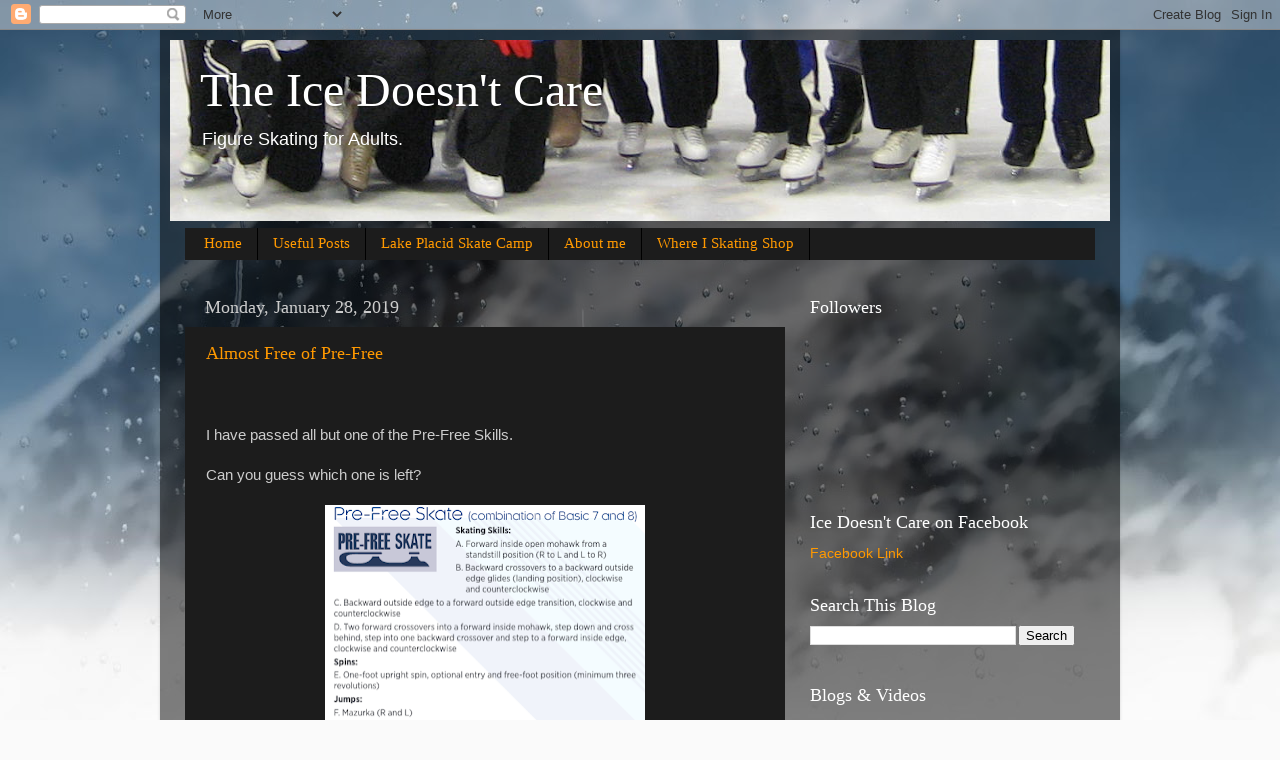

--- FILE ---
content_type: text/html; charset=UTF-8
request_url: https://icedoesntcare.blogspot.com/2019/01/
body_size: 20492
content:
<!DOCTYPE html>
<html class='v2' dir='ltr' lang='en'>
<head>
<link href='https://www.blogger.com/static/v1/widgets/335934321-css_bundle_v2.css' rel='stylesheet' type='text/css'/>
<meta content='width=1100' name='viewport'/>
<meta content='text/html; charset=UTF-8' http-equiv='Content-Type'/>
<meta content='blogger' name='generator'/>
<link href='https://icedoesntcare.blogspot.com/favicon.ico' rel='icon' type='image/x-icon'/>
<link href='http://icedoesntcare.blogspot.com/2019/01/' rel='canonical'/>
<link rel="alternate" type="application/atom+xml" title="The Ice Doesn&#39;t Care - Atom" href="https://icedoesntcare.blogspot.com/feeds/posts/default" />
<link rel="alternate" type="application/rss+xml" title="The Ice Doesn&#39;t Care - RSS" href="https://icedoesntcare.blogspot.com/feeds/posts/default?alt=rss" />
<link rel="service.post" type="application/atom+xml" title="The Ice Doesn&#39;t Care - Atom" href="https://www.blogger.com/feeds/5679510245284968389/posts/default" />
<!--Can't find substitution for tag [blog.ieCssRetrofitLinks]-->
<meta content='http://icedoesntcare.blogspot.com/2019/01/' property='og:url'/>
<meta content='The Ice Doesn&#39;t Care' property='og:title'/>
<meta content='Figure Skating for Adults.
' property='og:description'/>
<title>The Ice Doesn't Care: January 2019</title>
<style id='page-skin-1' type='text/css'><!--
/*-----------------------------------------------
Blogger Template Style
Name:     Picture Window
Designer: Blogger
URL:      www.blogger.com
----------------------------------------------- */
/* Content
----------------------------------------------- */
body {
font: normal normal 15px Arial, Tahoma, Helvetica, FreeSans, sans-serif;
color: #cccccc;
background: #fafafa url(//themes.googleusercontent.com/image?id=1iJBX-a-hBX2tKaDdERpElPUmvb4r5MDX9lEx06AA-UtZIQCYziZg3PFbmOyt-g2sH8Jo) repeat-x fixed top center;
}
html body .region-inner {
min-width: 0;
max-width: 100%;
width: auto;
}
.content-outer {
font-size: 90%;
}
a:link {
text-decoration:none;
color: #ff9900;
}
a:visited {
text-decoration:none;
color: #dd7700;
}
a:hover {
text-decoration:underline;
color: #ffaa00;
}
.content-outer {
background: transparent url(//www.blogblog.com/1kt/transparent/black50.png) repeat scroll top left;
-moz-border-radius: 0;
-webkit-border-radius: 0;
-goog-ms-border-radius: 0;
border-radius: 0;
-moz-box-shadow: 0 0 3px rgba(0, 0, 0, .15);
-webkit-box-shadow: 0 0 3px rgba(0, 0, 0, .15);
-goog-ms-box-shadow: 0 0 3px rgba(0, 0, 0, .15);
box-shadow: 0 0 3px rgba(0, 0, 0, .15);
margin: 0 auto;
}
.content-inner {
padding: 10px;
}
/* Header
----------------------------------------------- */
.header-outer {
background: transparent none repeat-x scroll top left;
_background-image: none;
color: #ffffff;
-moz-border-radius: 0;
-webkit-border-radius: 0;
-goog-ms-border-radius: 0;
border-radius: 0;
}
.Header img, .Header #header-inner {
-moz-border-radius: 0;
-webkit-border-radius: 0;
-goog-ms-border-radius: 0;
border-radius: 0;
}
.header-inner .Header .titlewrapper,
.header-inner .Header .descriptionwrapper {
padding-left: 30px;
padding-right: 30px;
}
.Header h1 {
font: normal normal 48px Georgia, Utopia, 'Palatino Linotype', Palatino, serif;
text-shadow: 1px 1px 3px rgba(0, 0, 0, 0.3);
}
.Header h1 a {
color: #ffffff;
}
.Header .description {
font-size: 130%;
}
/* Tabs
----------------------------------------------- */
.tabs-inner {
margin: .5em 15px 1em;
padding: 0;
}
.tabs-inner .section {
margin: 0;
}
.tabs-inner .widget ul {
padding: 0;
background: #1c1c1c none repeat scroll bottom;
-moz-border-radius: 0;
-webkit-border-radius: 0;
-goog-ms-border-radius: 0;
border-radius: 0;
}
.tabs-inner .widget li {
border: none;
}
.tabs-inner .widget li a {
display: inline-block;
padding: .5em 1em;
margin-right: 0;
color: #ff9900;
font: normal normal 15px Georgia, Utopia, 'Palatino Linotype', Palatino, serif;
-moz-border-radius: 0 0 0 0;
-webkit-border-top-left-radius: 0;
-webkit-border-top-right-radius: 0;
-goog-ms-border-radius: 0 0 0 0;
border-radius: 0 0 0 0;
background: transparent none no-repeat scroll top left;
border-right: 1px solid #000000;
}
.tabs-inner .widget li:first-child a {
padding-left: 1.25em;
-moz-border-radius-topleft: 0;
-moz-border-radius-bottomleft: 0;
-webkit-border-top-left-radius: 0;
-webkit-border-bottom-left-radius: 0;
-goog-ms-border-top-left-radius: 0;
-goog-ms-border-bottom-left-radius: 0;
border-top-left-radius: 0;
border-bottom-left-radius: 0;
}
.tabs-inner .widget li.selected a,
.tabs-inner .widget li a:hover {
position: relative;
z-index: 1;
background: #dd7700 none repeat scroll bottom;
color: #ffffff;
-moz-box-shadow: 0 0 0 rgba(0, 0, 0, .15);
-webkit-box-shadow: 0 0 0 rgba(0, 0, 0, .15);
-goog-ms-box-shadow: 0 0 0 rgba(0, 0, 0, .15);
box-shadow: 0 0 0 rgba(0, 0, 0, .15);
}
/* Headings
----------------------------------------------- */
h2 {
font: normal normal 18px Georgia, Utopia, 'Palatino Linotype', Palatino, serif;
text-transform: none;
color: #ffffff;
margin: .5em 0;
}
/* Main
----------------------------------------------- */
.main-outer {
background: transparent none repeat scroll top center;
-moz-border-radius: 0 0 0 0;
-webkit-border-top-left-radius: 0;
-webkit-border-top-right-radius: 0;
-webkit-border-bottom-left-radius: 0;
-webkit-border-bottom-right-radius: 0;
-goog-ms-border-radius: 0 0 0 0;
border-radius: 0 0 0 0;
-moz-box-shadow: 0 0 0 rgba(0, 0, 0, .15);
-webkit-box-shadow: 0 0 0 rgba(0, 0, 0, .15);
-goog-ms-box-shadow: 0 0 0 rgba(0, 0, 0, .15);
box-shadow: 0 0 0 rgba(0, 0, 0, .15);
}
.main-inner {
padding: 15px 20px 20px;
}
.main-inner .column-center-inner {
padding: 0 0;
}
.main-inner .column-left-inner {
padding-left: 0;
}
.main-inner .column-right-inner {
padding-right: 0;
}
/* Posts
----------------------------------------------- */
h3.post-title {
margin: 0;
font: normal normal 18px Georgia, Utopia, 'Palatino Linotype', Palatino, serif;
}
.comments h4 {
margin: 1em 0 0;
font: normal normal 18px Georgia, Utopia, 'Palatino Linotype', Palatino, serif;
}
.date-header span {
color: #cccccc;
}
.post-outer {
background-color: #1c1c1c;
border: solid 1px transparent;
-moz-border-radius: 0;
-webkit-border-radius: 0;
border-radius: 0;
-goog-ms-border-radius: 0;
padding: 15px 20px;
margin: 0 -20px 20px;
}
.post-body {
line-height: 1.4;
font-size: 110%;
position: relative;
}
.post-header {
margin: 0 0 1.5em;
color: #999999;
line-height: 1.6;
}
.post-footer {
margin: .5em 0 0;
color: #999999;
line-height: 1.6;
}
#blog-pager {
font-size: 140%
}
#comments .comment-author {
padding-top: 1.5em;
border-top: dashed 1px #ccc;
border-top: dashed 1px rgba(128, 128, 128, .5);
background-position: 0 1.5em;
}
#comments .comment-author:first-child {
padding-top: 0;
border-top: none;
}
.avatar-image-container {
margin: .2em 0 0;
}
/* Comments
----------------------------------------------- */
.comments .comments-content .icon.blog-author {
background-repeat: no-repeat;
background-image: url([data-uri]);
}
.comments .comments-content .loadmore a {
border-top: 1px solid #ffaa00;
border-bottom: 1px solid #ffaa00;
}
.comments .continue {
border-top: 2px solid #ffaa00;
}
/* Widgets
----------------------------------------------- */
.widget ul, .widget #ArchiveList ul.flat {
padding: 0;
list-style: none;
}
.widget ul li, .widget #ArchiveList ul.flat li {
border-top: dashed 1px #ccc;
border-top: dashed 1px rgba(128, 128, 128, .5);
}
.widget ul li:first-child, .widget #ArchiveList ul.flat li:first-child {
border-top: none;
}
.widget .post-body ul {
list-style: disc;
}
.widget .post-body ul li {
border: none;
}
/* Footer
----------------------------------------------- */
.footer-outer {
color:#cccccc;
background: transparent none repeat scroll top center;
-moz-border-radius: 0 0 0 0;
-webkit-border-top-left-radius: 0;
-webkit-border-top-right-radius: 0;
-webkit-border-bottom-left-radius: 0;
-webkit-border-bottom-right-radius: 0;
-goog-ms-border-radius: 0 0 0 0;
border-radius: 0 0 0 0;
-moz-box-shadow: 0 0 0 rgba(0, 0, 0, .15);
-webkit-box-shadow: 0 0 0 rgba(0, 0, 0, .15);
-goog-ms-box-shadow: 0 0 0 rgba(0, 0, 0, .15);
box-shadow: 0 0 0 rgba(0, 0, 0, .15);
}
.footer-inner {
padding: 10px 20px 20px;
}
.footer-outer a {
color: #ff9900;
}
.footer-outer a:visited {
color: #dd7700;
}
.footer-outer a:hover {
color: #ffaa00;
}
.footer-outer .widget h2 {
color: #ffffff;
}
/* Mobile
----------------------------------------------- */
html body.mobile {
height: auto;
}
html body.mobile {
min-height: 480px;
background-size: 100% auto;
}
.mobile .body-fauxcolumn-outer {
background: transparent none repeat scroll top left;
}
html .mobile .mobile-date-outer, html .mobile .blog-pager {
border-bottom: none;
background: transparent none repeat scroll top center;
margin-bottom: 10px;
}
.mobile .date-outer {
background: transparent none repeat scroll top center;
}
.mobile .header-outer, .mobile .main-outer,
.mobile .post-outer, .mobile .footer-outer {
-moz-border-radius: 0;
-webkit-border-radius: 0;
-goog-ms-border-radius: 0;
border-radius: 0;
}
.mobile .content-outer,
.mobile .main-outer,
.mobile .post-outer {
background: inherit;
border: none;
}
.mobile .content-outer {
font-size: 100%;
}
.mobile-link-button {
background-color: #ff9900;
}
.mobile-link-button a:link, .mobile-link-button a:visited {
color: #1c1c1c;
}
.mobile-index-contents {
color: #cccccc;
}
.mobile .tabs-inner .PageList .widget-content {
background: #dd7700 none repeat scroll bottom;
color: #ffffff;
}
.mobile .tabs-inner .PageList .widget-content .pagelist-arrow {
border-left: 1px solid #000000;
}

--></style>
<style id='template-skin-1' type='text/css'><!--
body {
min-width: 960px;
}
.content-outer, .content-fauxcolumn-outer, .region-inner {
min-width: 960px;
max-width: 960px;
_width: 960px;
}
.main-inner .columns {
padding-left: 0;
padding-right: 310px;
}
.main-inner .fauxcolumn-center-outer {
left: 0;
right: 310px;
/* IE6 does not respect left and right together */
_width: expression(this.parentNode.offsetWidth -
parseInt("0") -
parseInt("310px") + 'px');
}
.main-inner .fauxcolumn-left-outer {
width: 0;
}
.main-inner .fauxcolumn-right-outer {
width: 310px;
}
.main-inner .column-left-outer {
width: 0;
right: 100%;
margin-left: -0;
}
.main-inner .column-right-outer {
width: 310px;
margin-right: -310px;
}
#layout {
min-width: 0;
}
#layout .content-outer {
min-width: 0;
width: 800px;
}
#layout .region-inner {
min-width: 0;
width: auto;
}
body#layout div.add_widget {
padding: 8px;
}
body#layout div.add_widget a {
margin-left: 32px;
}
--></style>
<style>
    body {background-image:url(\/\/themes.googleusercontent.com\/image?id=1iJBX-a-hBX2tKaDdERpElPUmvb4r5MDX9lEx06AA-UtZIQCYziZg3PFbmOyt-g2sH8Jo);}
    
@media (max-width: 200px) { body {background-image:url(\/\/themes.googleusercontent.com\/image?id=1iJBX-a-hBX2tKaDdERpElPUmvb4r5MDX9lEx06AA-UtZIQCYziZg3PFbmOyt-g2sH8Jo&options=w200);}}
@media (max-width: 400px) and (min-width: 201px) { body {background-image:url(\/\/themes.googleusercontent.com\/image?id=1iJBX-a-hBX2tKaDdERpElPUmvb4r5MDX9lEx06AA-UtZIQCYziZg3PFbmOyt-g2sH8Jo&options=w400);}}
@media (max-width: 800px) and (min-width: 401px) { body {background-image:url(\/\/themes.googleusercontent.com\/image?id=1iJBX-a-hBX2tKaDdERpElPUmvb4r5MDX9lEx06AA-UtZIQCYziZg3PFbmOyt-g2sH8Jo&options=w800);}}
@media (max-width: 1200px) and (min-width: 801px) { body {background-image:url(\/\/themes.googleusercontent.com\/image?id=1iJBX-a-hBX2tKaDdERpElPUmvb4r5MDX9lEx06AA-UtZIQCYziZg3PFbmOyt-g2sH8Jo&options=w1200);}}
/* Last tag covers anything over one higher than the previous max-size cap. */
@media (min-width: 1201px) { body {background-image:url(\/\/themes.googleusercontent.com\/image?id=1iJBX-a-hBX2tKaDdERpElPUmvb4r5MDX9lEx06AA-UtZIQCYziZg3PFbmOyt-g2sH8Jo&options=w1600);}}
  </style>
<link href='https://www.blogger.com/dyn-css/authorization.css?targetBlogID=5679510245284968389&amp;zx=eac02ce4-4f28-40eb-9e23-41b5859591aa' media='none' onload='if(media!=&#39;all&#39;)media=&#39;all&#39;' rel='stylesheet'/><noscript><link href='https://www.blogger.com/dyn-css/authorization.css?targetBlogID=5679510245284968389&amp;zx=eac02ce4-4f28-40eb-9e23-41b5859591aa' rel='stylesheet'/></noscript>
<meta name='google-adsense-platform-account' content='ca-host-pub-1556223355139109'/>
<meta name='google-adsense-platform-domain' content='blogspot.com'/>

</head>
<body class='loading variant-screen'>
<div class='navbar section' id='navbar' name='Navbar'><div class='widget Navbar' data-version='1' id='Navbar1'><script type="text/javascript">
    function setAttributeOnload(object, attribute, val) {
      if(window.addEventListener) {
        window.addEventListener('load',
          function(){ object[attribute] = val; }, false);
      } else {
        window.attachEvent('onload', function(){ object[attribute] = val; });
      }
    }
  </script>
<div id="navbar-iframe-container"></div>
<script type="text/javascript" src="https://apis.google.com/js/platform.js"></script>
<script type="text/javascript">
      gapi.load("gapi.iframes:gapi.iframes.style.bubble", function() {
        if (gapi.iframes && gapi.iframes.getContext) {
          gapi.iframes.getContext().openChild({
              url: 'https://www.blogger.com/navbar/5679510245284968389?origin\x3dhttps://icedoesntcare.blogspot.com',
              where: document.getElementById("navbar-iframe-container"),
              id: "navbar-iframe"
          });
        }
      });
    </script><script type="text/javascript">
(function() {
var script = document.createElement('script');
script.type = 'text/javascript';
script.src = '//pagead2.googlesyndication.com/pagead/js/google_top_exp.js';
var head = document.getElementsByTagName('head')[0];
if (head) {
head.appendChild(script);
}})();
</script>
</div></div>
<div class='body-fauxcolumns'>
<div class='fauxcolumn-outer body-fauxcolumn-outer'>
<div class='cap-top'>
<div class='cap-left'></div>
<div class='cap-right'></div>
</div>
<div class='fauxborder-left'>
<div class='fauxborder-right'></div>
<div class='fauxcolumn-inner'>
</div>
</div>
<div class='cap-bottom'>
<div class='cap-left'></div>
<div class='cap-right'></div>
</div>
</div>
</div>
<div class='content'>
<div class='content-fauxcolumns'>
<div class='fauxcolumn-outer content-fauxcolumn-outer'>
<div class='cap-top'>
<div class='cap-left'></div>
<div class='cap-right'></div>
</div>
<div class='fauxborder-left'>
<div class='fauxborder-right'></div>
<div class='fauxcolumn-inner'>
</div>
</div>
<div class='cap-bottom'>
<div class='cap-left'></div>
<div class='cap-right'></div>
</div>
</div>
</div>
<div class='content-outer'>
<div class='content-cap-top cap-top'>
<div class='cap-left'></div>
<div class='cap-right'></div>
</div>
<div class='fauxborder-left content-fauxborder-left'>
<div class='fauxborder-right content-fauxborder-right'></div>
<div class='content-inner'>
<header>
<div class='header-outer'>
<div class='header-cap-top cap-top'>
<div class='cap-left'></div>
<div class='cap-right'></div>
</div>
<div class='fauxborder-left header-fauxborder-left'>
<div class='fauxborder-right header-fauxborder-right'></div>
<div class='region-inner header-inner'>
<div class='header section' id='header' name='Header'><div class='widget Header' data-version='1' id='Header1'>
<div id='header-inner' style='background-image: url("https://blogger.googleusercontent.com/img/b/R29vZ2xl/AVvXsEhIuKE-cuNL79xbPpQcJD_cVo1MSQhMIywcQmpkPrsaQT90ZP4ctEVEsqmIdG4_HrCE6VszXaGhO_ar1wX-ZAaJjPPch04mcDXE7y4rrZNhmdJ9TDtLKLgZoF2_Lk4SlaQ3zSZZmG2F2eY/s940/adults+with+black+boots.png"); background-position: left; min-height: 181px; _height: 181px; background-repeat: no-repeat; '>
<div class='titlewrapper' style='background: transparent'>
<h1 class='title' style='background: transparent; border-width: 0px'>
<a href='https://icedoesntcare.blogspot.com/'>
The Ice Doesn't Care
</a>
</h1>
</div>
<div class='descriptionwrapper'>
<p class='description'><span>Figure Skating for Adults.
</span></p>
</div>
</div>
</div></div>
</div>
</div>
<div class='header-cap-bottom cap-bottom'>
<div class='cap-left'></div>
<div class='cap-right'></div>
</div>
</div>
</header>
<div class='tabs-outer'>
<div class='tabs-cap-top cap-top'>
<div class='cap-left'></div>
<div class='cap-right'></div>
</div>
<div class='fauxborder-left tabs-fauxborder-left'>
<div class='fauxborder-right tabs-fauxborder-right'></div>
<div class='region-inner tabs-inner'>
<div class='tabs section' id='crosscol' name='Cross-Column'><div class='widget PageList' data-version='1' id='PageList1'>
<h2>Pages</h2>
<div class='widget-content'>
<ul>
<li>
<a href='https://icedoesntcare.blogspot.com/'>Home</a>
</li>
<li>
<a href='https://icedoesntcare.blogspot.com/p/posts-for-new-skaters.html'>Useful Posts</a>
</li>
<li>
<a href='https://icedoesntcare.blogspot.com/p/lake-placid-skate-camp-review.html'>Lake Placid Skate Camp </a>
</li>
<li>
<a href='https://icedoesntcare.blogspot.com/p/about-me.html'>About me</a>
</li>
<li>
<a href='https://icedoesntcare.blogspot.com/p/where-i-skating-shop.html'>Where I Skating Shop</a>
</li>
</ul>
<div class='clear'></div>
</div>
</div></div>
<div class='tabs no-items section' id='crosscol-overflow' name='Cross-Column 2'></div>
</div>
</div>
<div class='tabs-cap-bottom cap-bottom'>
<div class='cap-left'></div>
<div class='cap-right'></div>
</div>
</div>
<div class='main-outer'>
<div class='main-cap-top cap-top'>
<div class='cap-left'></div>
<div class='cap-right'></div>
</div>
<div class='fauxborder-left main-fauxborder-left'>
<div class='fauxborder-right main-fauxborder-right'></div>
<div class='region-inner main-inner'>
<div class='columns fauxcolumns'>
<div class='fauxcolumn-outer fauxcolumn-center-outer'>
<div class='cap-top'>
<div class='cap-left'></div>
<div class='cap-right'></div>
</div>
<div class='fauxborder-left'>
<div class='fauxborder-right'></div>
<div class='fauxcolumn-inner'>
</div>
</div>
<div class='cap-bottom'>
<div class='cap-left'></div>
<div class='cap-right'></div>
</div>
</div>
<div class='fauxcolumn-outer fauxcolumn-left-outer'>
<div class='cap-top'>
<div class='cap-left'></div>
<div class='cap-right'></div>
</div>
<div class='fauxborder-left'>
<div class='fauxborder-right'></div>
<div class='fauxcolumn-inner'>
</div>
</div>
<div class='cap-bottom'>
<div class='cap-left'></div>
<div class='cap-right'></div>
</div>
</div>
<div class='fauxcolumn-outer fauxcolumn-right-outer'>
<div class='cap-top'>
<div class='cap-left'></div>
<div class='cap-right'></div>
</div>
<div class='fauxborder-left'>
<div class='fauxborder-right'></div>
<div class='fauxcolumn-inner'>
</div>
</div>
<div class='cap-bottom'>
<div class='cap-left'></div>
<div class='cap-right'></div>
</div>
</div>
<!-- corrects IE6 width calculation -->
<div class='columns-inner'>
<div class='column-center-outer'>
<div class='column-center-inner'>
<div class='main section' id='main' name='Main'><div class='widget Blog' data-version='1' id='Blog1'>
<div class='blog-posts hfeed'>

          <div class="date-outer">
        
<h2 class='date-header'><span>Monday, January 28, 2019</span></h2>

          <div class="date-posts">
        
<div class='post-outer'>
<div class='post hentry uncustomized-post-template' itemprop='blogPost' itemscope='itemscope' itemtype='http://schema.org/BlogPosting'>
<meta content='https://blogger.googleusercontent.com/img/b/R29vZ2xl/AVvXsEgJ0kNCUTfoKI3KO6Y6nbML6IaUXz5dIViPLgo0lvoAKc08uDeY52i6UbFuxEWQZbAIeXxZmkpiCK66Zsv3NJsKgTGUMqVSXzvVfXuuNVH4CboESm9xJ-puGqTwtfeQlP-fTpXNCATPYtU/s320/Screen+Shot+2019-01-28+at+9.35.17+PM.png' itemprop='image_url'/>
<meta content='5679510245284968389' itemprop='blogId'/>
<meta content='6602976680726598314' itemprop='postId'/>
<a name='6602976680726598314'></a>
<h3 class='post-title entry-title' itemprop='name'>
<a href='https://icedoesntcare.blogspot.com/2019/01/almost-free-of-pre-free.html'>Almost Free of Pre-Free</a>
</h3>
<div class='post-header'>
<div class='post-header-line-1'></div>
</div>
<div class='post-body entry-content' id='post-body-6602976680726598314' itemprop='description articleBody'>
<br /><br />I have passed all but one of the Pre-Free Skills.<br />
<br />
Can you guess which one is left?<br />
<br />
<div class="separator" style="clear: both; text-align: center;">
<a href="https://blogger.googleusercontent.com/img/b/R29vZ2xl/AVvXsEgJ0kNCUTfoKI3KO6Y6nbML6IaUXz5dIViPLgo0lvoAKc08uDeY52i6UbFuxEWQZbAIeXxZmkpiCK66Zsv3NJsKgTGUMqVSXzvVfXuuNVH4CboESm9xJ-puGqTwtfeQlP-fTpXNCATPYtU/s1600/Screen+Shot+2019-01-28+at+9.35.17+PM.png" imageanchor="1" style="margin-left: 1em; margin-right: 1em;"><img border="0" data-original-height="357" data-original-width="473" height="241" src="https://blogger.googleusercontent.com/img/b/R29vZ2xl/AVvXsEgJ0kNCUTfoKI3KO6Y6nbML6IaUXz5dIViPLgo0lvoAKc08uDeY52i6UbFuxEWQZbAIeXxZmkpiCK66Zsv3NJsKgTGUMqVSXzvVfXuuNVH4CboESm9xJ-puGqTwtfeQlP-fTpXNCATPYtU/s320/Screen+Shot+2019-01-28+at+9.35.17+PM.png" width="320" /></a></div>
<br />
<br />
<br />
<br />
<br />
<b><i>Oh, of course you can, it's the spin.</i></b><br />
<br />
<br />
<div style="text-align: center;">
<span style="font-size: large;"><b>But as God is my witness, I will</b></span></div>
<div style="text-align: center;">
<span style="font-size: large;"><b>never have to do that crossover, crossover, mohawk,</b></span></div>
<div style="text-align: center;">
<span style="font-size: large;"><b>step behind, back cross, step forward into the circle</b></span></div>
<div style="text-align: center;">
<span style="font-size: large;"><b>again.</b></span></div>
<table align="center" cellpadding="0" cellspacing="0" class="tr-caption-container" style="margin-left: auto; margin-right: auto; text-align: center;"><tbody>
<tr><td style="text-align: center;"><a href="https://blogger.googleusercontent.com/img/b/R29vZ2xl/AVvXsEhvCJJjv6_TsnrBnwwHeVyO7Fq-fOyPzJRa6X5FonfEfTB5nqSBnt3VIeZUKxAL3haUo6a_bqVStQASgpfW5bAz2yAstnLdNJma-HCj5gXJ6Xflbq_-BV4w1-WHOY65BnJmZTdk_pM1NO8/s1600/as+god+is+my+witness.jpg" imageanchor="1" style="margin-left: auto; margin-right: auto;"><img border="0" data-original-height="626" data-original-width="501" height="400" src="https://blogger.googleusercontent.com/img/b/R29vZ2xl/AVvXsEhvCJJjv6_TsnrBnwwHeVyO7Fq-fOyPzJRa6X5FonfEfTB5nqSBnt3VIeZUKxAL3haUo6a_bqVStQASgpfW5bAz2yAstnLdNJma-HCj5gXJ6Xflbq_-BV4w1-WHOY65BnJmZTdk_pM1NO8/s400/as+god+is+my+witness.jpg" width="319" /></a></td></tr>
<tr><td class="tr-caption" style="text-align: center;">I admit only people over the age of 50<br />will recognize this picture and<br />remember the original quote.</td></tr>
</tbody></table>
<div style="text-align: left;">
<span style="font-size: large;"><span style="font-size: small;">So for a moment let's turn back to the spin.&nbsp;</span></span></div>
<div style="text-align: left;">
<br /></div>
<div style="text-align: center;">
<span style="font-size: large;"><span style="font-size: small;"><span style="font-size: large;"><b>Me talking to my left spin</b></span></span></span></div>
<div class="separator" style="clear: both; text-align: center;">
<a href="https://blogger.googleusercontent.com/img/b/R29vZ2xl/AVvXsEgYZ92s4JNP8AJpIry7Kx1SoG_NoeccQlYrL3WxY-U6w2cB2yScpJrAr5oA6WDiJSfBrYpopXqJ-yWdLpnF_izxMB0aGj4IDodK9n90SFodgG0CSh6PXciOYqR-wV19I1RQYAK6ziw8ZuE/s1600/talking+to+my+spin.gif" imageanchor="1" style="margin-left: 1em; margin-right: 1em;"><img border="0" data-original-height="163" data-original-width="320" src="https://blogger.googleusercontent.com/img/b/R29vZ2xl/AVvXsEgYZ92s4JNP8AJpIry7Kx1SoG_NoeccQlYrL3WxY-U6w2cB2yScpJrAr5oA6WDiJSfBrYpopXqJ-yWdLpnF_izxMB0aGj4IDodK9n90SFodgG0CSh6PXciOYqR-wV19I1RQYAK6ziw8ZuE/s1600/talking+to+my+spin.gif" /></a></div>
<div style="text-align: center;">
<span style="font-size: large;"><span style="font-size: small;"><span style="font-size: large;"><b>&nbsp;</b></span> </span></span></div>
<div style="text-align: left;">
<br /></div>
<div style="text-align: left;">
<span style="font-size: large;"><span style="font-size: small;">I'm not really getting anywhere on the left spin. I got issues. I tend to naturally put my weight on my right foot and while I can spin to the left, I'm stuck. &nbsp;</span></span></div>
<div style="text-align: left;">
<br /></div>
<div style="text-align: left;">
<span style="font-size: large;"><span style="font-size: small;">So just messing around , I spin to the right. I'm better spinning to the right on one foot when I haven't&nbsp; practiced it for more than five minutes in the last month, than I am after hours of practice spinning to the left in months.&nbsp; The group coach gives me a couple of tips and it gets better.</span></span></div>
<div style="text-align: left;">
<br /></div>
<div style="text-align: center;">
<span style="font-size: large;"><span style="font-size: small;"><span style="font-size: large;"><b>My right spin talking to me</b></span></span></span></div>
<div class="separator" style="clear: both; text-align: center;">
<a href="https://blogger.googleusercontent.com/img/b/R29vZ2xl/AVvXsEgRtTqdH-juRrasxPe0UtKVXPyjfCYKBB8RYhA0E53wrQNRRtUNCRXgsrc62bGNYXU_NXDvp3BZwg5ScMYummRPQ-zu8eNJnXADDFs0mUWN861WtDav28eNtwBmLRbccZ5GhwW1tpBqfYg/s1600/surrender.gif" imageanchor="1" style="margin-left: 1em; margin-right: 1em;"><img border="0" data-original-height="272" data-original-width="480" height="226" src="https://blogger.googleusercontent.com/img/b/R29vZ2xl/AVvXsEgRtTqdH-juRrasxPe0UtKVXPyjfCYKBB8RYhA0E53wrQNRRtUNCRXgsrc62bGNYXU_NXDvp3BZwg5ScMYummRPQ-zu8eNJnXADDFs0mUWN861WtDav28eNtwBmLRbccZ5GhwW1tpBqfYg/s400/surrender.gif" width="400" /></a></div>
<div style="text-align: center;">
<span style="font-size: large;"><span style="font-size: small;"><span style="font-size: large;"><b>&nbsp;</b></span> </span></span></div>
<div style="text-align: left;">
<span style="font-size: large;"><span style="font-size: small;">&nbsp;So in order to pass Pre-Free, I'm going to have to switch sides.</span></span></div>
<div style="text-align: left;">
<br /></div>
<div style="text-align: left;">
<span style="font-size: large;"><span style="font-size: small;">Again.</span></span></div>
<div style="text-align: left;">
<br /></div>
<div class="separator" style="clear: both; text-align: center;">
<a href="https://blogger.googleusercontent.com/img/b/R29vZ2xl/AVvXsEgbOCgcmERMzk2t5DZhh79BkJSKBWSzzlquPpSIE6GoziVMkToohXeBLgHvFVwz8qElmqRfabiW1ZF-QcrR_lAZdDYCphCMg6jh1bYxsuEQgkDuBH0oa1gZ7hnkWM_yFX-iEZGkaxh_s6w/s1600/zwdTHdN.gif" imageanchor="1" style="margin-left: 1em; margin-right: 1em;"><img border="0" data-original-height="301" data-original-width="430" height="280" src="https://blogger.googleusercontent.com/img/b/R29vZ2xl/AVvXsEgbOCgcmERMzk2t5DZhh79BkJSKBWSzzlquPpSIE6GoziVMkToohXeBLgHvFVwz8qElmqRfabiW1ZF-QcrR_lAZdDYCphCMg6jh1bYxsuEQgkDuBH0oa1gZ7hnkWM_yFX-iEZGkaxh_s6w/s400/zwdTHdN.gif" width="400" /></a></div>
<div style="text-align: center;">
<span style="font-size: large;"><span style="font-size: small;">&nbsp;</span><b> </b></span></div>
<div style='clear: both;'></div>
</div>
<div class='post-footer'>
<div class='post-footer-line post-footer-line-1'>
<span class='post-author vcard'>
Posted by
<span class='fn' itemprop='author' itemscope='itemscope' itemtype='http://schema.org/Person'>
<span itemprop='name'>Babbette Duboise</span>
</span>
</span>
<span class='post-timestamp'>
at
<meta content='http://icedoesntcare.blogspot.com/2019/01/almost-free-of-pre-free.html' itemprop='url'/>
<a class='timestamp-link' href='https://icedoesntcare.blogspot.com/2019/01/almost-free-of-pre-free.html' rel='bookmark' title='permanent link'><abbr class='published' itemprop='datePublished' title='2019-01-28T22:02:00-05:00'>10:02&#8239;PM</abbr></a>
</span>
<span class='post-comment-link'>
<a class='comment-link' href='https://icedoesntcare.blogspot.com/2019/01/almost-free-of-pre-free.html#comment-form' onclick=''>
2 comments:
  </a>
</span>
<span class='post-icons'>
<span class='item-action'>
<a href='https://www.blogger.com/email-post/5679510245284968389/6602976680726598314' title='Email Post'>
<img alt='' class='icon-action' height='13' src='https://resources.blogblog.com/img/icon18_email.gif' width='18'/>
</a>
</span>
<span class='item-control blog-admin pid-1125859566'>
<a href='https://www.blogger.com/post-edit.g?blogID=5679510245284968389&postID=6602976680726598314&from=pencil' title='Edit Post'>
<img alt='' class='icon-action' height='18' src='https://resources.blogblog.com/img/icon18_edit_allbkg.gif' width='18'/>
</a>
</span>
</span>
<div class='post-share-buttons goog-inline-block'>
<a class='goog-inline-block share-button sb-email' href='https://www.blogger.com/share-post.g?blogID=5679510245284968389&postID=6602976680726598314&target=email' target='_blank' title='Email This'><span class='share-button-link-text'>Email This</span></a><a class='goog-inline-block share-button sb-blog' href='https://www.blogger.com/share-post.g?blogID=5679510245284968389&postID=6602976680726598314&target=blog' onclick='window.open(this.href, "_blank", "height=270,width=475"); return false;' target='_blank' title='BlogThis!'><span class='share-button-link-text'>BlogThis!</span></a><a class='goog-inline-block share-button sb-twitter' href='https://www.blogger.com/share-post.g?blogID=5679510245284968389&postID=6602976680726598314&target=twitter' target='_blank' title='Share to X'><span class='share-button-link-text'>Share to X</span></a><a class='goog-inline-block share-button sb-facebook' href='https://www.blogger.com/share-post.g?blogID=5679510245284968389&postID=6602976680726598314&target=facebook' onclick='window.open(this.href, "_blank", "height=430,width=640"); return false;' target='_blank' title='Share to Facebook'><span class='share-button-link-text'>Share to Facebook</span></a><a class='goog-inline-block share-button sb-pinterest' href='https://www.blogger.com/share-post.g?blogID=5679510245284968389&postID=6602976680726598314&target=pinterest' target='_blank' title='Share to Pinterest'><span class='share-button-link-text'>Share to Pinterest</span></a>
</div>
</div>
<div class='post-footer-line post-footer-line-2'>
<span class='post-labels'>
</span>
</div>
<div class='post-footer-line post-footer-line-3'>
<span class='post-location'>
</span>
</div>
</div>
</div>
</div>

          </div></div>
        

          <div class="date-outer">
        
<h2 class='date-header'><span>Saturday, January 26, 2019</span></h2>

          <div class="date-posts">
        
<div class='post-outer'>
<div class='post hentry uncustomized-post-template' itemprop='blogPost' itemscope='itemscope' itemtype='http://schema.org/BlogPosting'>
<meta content='https://blogger.googleusercontent.com/img/b/R29vZ2xl/AVvXsEiNKn1EuoyTkM5Ld3RCR4O3P3LSjvAIWd6GKKIyrwbJTqsvqvis7FCKHjPcaSLI-I4dYTatVcau_GI1L8Uly0yrgC56vux102WBOQESQtYwvwrwOmfeOWDNwmApaTFBDIzdG8CouBGw2Y0/s320/crowd.gif' itemprop='image_url'/>
<meta content='5679510245284968389' itemprop='blogId'/>
<meta content='539837411733723851' itemprop='postId'/>
<a name='539837411733723851'></a>
<h3 class='post-title entry-title' itemprop='name'>
<a href='https://icedoesntcare.blogspot.com/2019/01/the-time-of-year-when-i-hate-peopleon.html'>The Time of Year When I Hate People...on Ice</a>
</h3>
<div class='post-header'>
<div class='post-header-line-1'></div>
</div>
<div class='post-body entry-content' id='post-body-539837411733723851' itemprop='description articleBody'>
<div style="text-align: center;">
<b><span style="font-size: large;">It's the middle of winter, and</span></b></div>
<div style="text-align: center;">
<b><span style="font-size: large;">the rink should look like this</span></b></div>
<div style="text-align: center;">
<br /></div>
<div class="separator" style="clear: both; text-align: center;">
<a href="https://blogger.googleusercontent.com/img/b/R29vZ2xl/AVvXsEiNKn1EuoyTkM5Ld3RCR4O3P3LSjvAIWd6GKKIyrwbJTqsvqvis7FCKHjPcaSLI-I4dYTatVcau_GI1L8Uly0yrgC56vux102WBOQESQtYwvwrwOmfeOWDNwmApaTFBDIzdG8CouBGw2Y0/s1600/crowd.gif" imageanchor="1" style="margin-left: 1em; margin-right: 1em;"><img border="0" data-original-height="281" data-original-width="500" height="179" src="https://blogger.googleusercontent.com/img/b/R29vZ2xl/AVvXsEiNKn1EuoyTkM5Ld3RCR4O3P3LSjvAIWd6GKKIyrwbJTqsvqvis7FCKHjPcaSLI-I4dYTatVcau_GI1L8Uly0yrgC56vux102WBOQESQtYwvwrwOmfeOWDNwmApaTFBDIzdG8CouBGw2Y0/s320/crowd.gif" width="320" /></a></div>
<div style="text-align: center;">
<b><span style="font-size: large;">&nbsp;</span></b>Ah, the flow of 'public skating rules'<br />
</div>
<div style="text-align: center;">
<span style="font-size: large;"><b>But what it's like inside the circle</b></span></div>
<div style="text-align: left;">
<span style="font-size: large;"><b></b></span><div class="separator" style="clear: both; text-align: center;">
</div>
<div style="text-align: center;">
<br /></div>
<div class="separator" style="clear: both; text-align: center;">
<span style="font-size: large;"><b><a href="https://blogger.googleusercontent.com/img/b/R29vZ2xl/AVvXsEgSivLhGr5ExepYMwv_YscEFdkrcxKXEtkYY9S3Z48J-h8b0fmQClIQW-pNWYuLJa2RPXMnPz3J_Sa_PZR8ZKF67HhrP8vkOmZu61qUybbOJV1-HUOCkamArzQx9tevZ8ohvX3foTRtirI/s1600/get+worse.gif" imageanchor="1" style="margin-left: 1em; margin-right: 1em;"><img border="0" data-original-height="240" data-original-width="500" src="https://blogger.googleusercontent.com/img/b/R29vZ2xl/AVvXsEgSivLhGr5ExepYMwv_YscEFdkrcxKXEtkYY9S3Z48J-h8b0fmQClIQW-pNWYuLJa2RPXMnPz3J_Sa_PZR8ZKF67HhrP8vkOmZu61qUybbOJV1-HUOCkamArzQx9tevZ8ohvX3foTRtirI/s1600/get+worse.gif" /></a></b></span></div>
<div class="separator" style="clear: both; text-align: center;">
</div>
<div style="text-align: center;">
Crowded as heck and a girl's doing doubles into the people in lessons</div>
<div style="text-align: center;">
Plus random hockey boys racing through the center<br />Scary as s**t </div>
<br /></div>
<br />
<br />
<br />
<div style='clear: both;'></div>
</div>
<div class='post-footer'>
<div class='post-footer-line post-footer-line-1'>
<span class='post-author vcard'>
Posted by
<span class='fn' itemprop='author' itemscope='itemscope' itemtype='http://schema.org/Person'>
<span itemprop='name'>Babbette Duboise</span>
</span>
</span>
<span class='post-timestamp'>
at
<meta content='http://icedoesntcare.blogspot.com/2019/01/the-time-of-year-when-i-hate-peopleon.html' itemprop='url'/>
<a class='timestamp-link' href='https://icedoesntcare.blogspot.com/2019/01/the-time-of-year-when-i-hate-peopleon.html' rel='bookmark' title='permanent link'><abbr class='published' itemprop='datePublished' title='2019-01-26T20:36:00-05:00'>8:36&#8239;PM</abbr></a>
</span>
<span class='post-comment-link'>
<a class='comment-link' href='https://icedoesntcare.blogspot.com/2019/01/the-time-of-year-when-i-hate-peopleon.html#comment-form' onclick=''>
3 comments:
  </a>
</span>
<span class='post-icons'>
<span class='item-action'>
<a href='https://www.blogger.com/email-post/5679510245284968389/539837411733723851' title='Email Post'>
<img alt='' class='icon-action' height='13' src='https://resources.blogblog.com/img/icon18_email.gif' width='18'/>
</a>
</span>
<span class='item-control blog-admin pid-1125859566'>
<a href='https://www.blogger.com/post-edit.g?blogID=5679510245284968389&postID=539837411733723851&from=pencil' title='Edit Post'>
<img alt='' class='icon-action' height='18' src='https://resources.blogblog.com/img/icon18_edit_allbkg.gif' width='18'/>
</a>
</span>
</span>
<div class='post-share-buttons goog-inline-block'>
<a class='goog-inline-block share-button sb-email' href='https://www.blogger.com/share-post.g?blogID=5679510245284968389&postID=539837411733723851&target=email' target='_blank' title='Email This'><span class='share-button-link-text'>Email This</span></a><a class='goog-inline-block share-button sb-blog' href='https://www.blogger.com/share-post.g?blogID=5679510245284968389&postID=539837411733723851&target=blog' onclick='window.open(this.href, "_blank", "height=270,width=475"); return false;' target='_blank' title='BlogThis!'><span class='share-button-link-text'>BlogThis!</span></a><a class='goog-inline-block share-button sb-twitter' href='https://www.blogger.com/share-post.g?blogID=5679510245284968389&postID=539837411733723851&target=twitter' target='_blank' title='Share to X'><span class='share-button-link-text'>Share to X</span></a><a class='goog-inline-block share-button sb-facebook' href='https://www.blogger.com/share-post.g?blogID=5679510245284968389&postID=539837411733723851&target=facebook' onclick='window.open(this.href, "_blank", "height=430,width=640"); return false;' target='_blank' title='Share to Facebook'><span class='share-button-link-text'>Share to Facebook</span></a><a class='goog-inline-block share-button sb-pinterest' href='https://www.blogger.com/share-post.g?blogID=5679510245284968389&postID=539837411733723851&target=pinterest' target='_blank' title='Share to Pinterest'><span class='share-button-link-text'>Share to Pinterest</span></a>
</div>
</div>
<div class='post-footer-line post-footer-line-2'>
<span class='post-labels'>
</span>
</div>
<div class='post-footer-line post-footer-line-3'>
<span class='post-location'>
</span>
</div>
</div>
</div>
</div>

          </div></div>
        

          <div class="date-outer">
        
<h2 class='date-header'><span>Thursday, January 24, 2019</span></h2>

          <div class="date-posts">
        
<div class='post-outer'>
<div class='post hentry uncustomized-post-template' itemprop='blogPost' itemscope='itemscope' itemtype='http://schema.org/BlogPosting'>
<meta content='https://blogger.googleusercontent.com/img/b/R29vZ2xl/AVvXsEit2qeRUkKdpSisPq6a2YPWArw7fnVsHi0wieK4B8RJdbT483fKN9edCeRiAARpZ7nqi8ubEiTBxSD4wVbeaCSq9_HEov2_IC0gcjO6jDGUOoRznEaBx7AonDi9CwhoWvEHEKTeJCOBiio/s400/axel.gif' itemprop='image_url'/>
<meta content='5679510245284968389' itemprop='blogId'/>
<meta content='846023654467933149' itemprop='postId'/>
<a name='846023654467933149'></a>
<h3 class='post-title entry-title' itemprop='name'>
<a href='https://icedoesntcare.blogspot.com/2019/01/stages-of-meltdowns.html'>Stages of Meltdowns</a>
</h3>
<div class='post-header'>
<div class='post-header-line-1'></div>
</div>
<div class='post-body entry-content' id='post-body-846023654467933149' itemprop='description articleBody'>
Ever have an ice rink melt down? You've fallen on the same jump the same way half a dozen times and it's not getting any better. Or you're trying to learn some new element like a back three and it's not getting better. Or someone keeps blocking your program even though it's your music and you have the 'in program' vest on.<br />
<br />
You're ready for a meltodwn!<br />
<br />
<div style="text-align: center;">
<b><span style="font-size: large;">Meltdown Stage 1: Initial Frustration</span></b></div>
<table align="center" cellpadding="0" cellspacing="0" class="tr-caption-container" style="margin-left: auto; margin-right: auto; text-align: center;"><tbody>
<tr><td style="text-align: center;"><a href="https://blogger.googleusercontent.com/img/b/R29vZ2xl/AVvXsEit2qeRUkKdpSisPq6a2YPWArw7fnVsHi0wieK4B8RJdbT483fKN9edCeRiAARpZ7nqi8ubEiTBxSD4wVbeaCSq9_HEov2_IC0gcjO6jDGUOoRznEaBx7AonDi9CwhoWvEHEKTeJCOBiio/s1600/axel.gif" imageanchor="1" style="margin-left: auto; margin-right: auto;"><img border="0" data-original-height="270" data-original-width="500" height="215" src="https://blogger.googleusercontent.com/img/b/R29vZ2xl/AVvXsEit2qeRUkKdpSisPq6a2YPWArw7fnVsHi0wieK4B8RJdbT483fKN9edCeRiAARpZ7nqi8ubEiTBxSD4wVbeaCSq9_HEov2_IC0gcjO6jDGUOoRznEaBx7AonDi9CwhoWvEHEKTeJCOBiio/s400/axel.gif" width="400" /></a></td></tr>
<tr><td class="tr-caption" style="text-align: center;">You express frustration--but you're under control</td><td class="tr-caption" style="text-align: center;"><br /></td><td class="tr-caption" style="text-align: center;"><br /></td><td class="tr-caption" style="text-align: center;"><br /></td></tr>
</tbody></table>
<div style="text-align: center;">
<b><span style="font-size: large;">Meltdown Stage 2: You begin to appeal to God for succor</span></b></div>
<div class="separator" style="clear: both; text-align: center;">
</div>
<br />
<div class="separator" style="clear: both; text-align: center;">
</div>
<div class="separator" style="clear: both; text-align: center;">
<a href="https://blogger.googleusercontent.com/img/b/R29vZ2xl/AVvXsEiP8oeVI84eA1nd-v2noCDMqPMyqlfmehp5KnAyC3j5bKVFHVok5IjTJvsBljPTwykSeXM_V9aG9owKJxv2D6C5VoknGI56xpDGcKKCTvly89v1u1VmeBWeriC0eRrK9GyZYOoCDt83JuI/s1600/stage+1.gif" imageanchor="1" style="margin-left: 1em; margin-right: 1em;"><img border="0" data-original-height="146" data-original-width="220" height="265" src="https://blogger.googleusercontent.com/img/b/R29vZ2xl/AVvXsEiP8oeVI84eA1nd-v2noCDMqPMyqlfmehp5KnAyC3j5bKVFHVok5IjTJvsBljPTwykSeXM_V9aG9owKJxv2D6C5VoknGI56xpDGcKKCTvly89v1u1VmeBWeriC0eRrK9GyZYOoCDt83JuI/s400/stage+1.gif" width="400" /></a></div>
<div style="text-align: center;">
<br /></div>
<div style="text-align: center;">
<b><span style="font-size: large;">Meltdown Stage 3: The arms get involved&nbsp;</span></b></div>
<div style="text-align: center;">
<b><span style="font-size: large;">and sometimes the hair</span></b></div>
<div class="separator" style="clear: both; text-align: center;">
<a href="https://blogger.googleusercontent.com/img/b/R29vZ2xl/AVvXsEj1aibtt492ssuqDIRioXcbsaVhyphenhyphen3YizqGZOQA1OrxSYh8TNc8wH6XH2jClcwdymr_Yit9t9-OUQ4TLEg9UlPWdy8V_Dup6Um-qFA-HEviuLhycbUu1sw1QkvpRtCcucmxrAYjIjuWenss/s1600/arm+waving.gif" imageanchor="1" style="margin-left: 1em; margin-right: 1em;"><img border="0" data-original-height="205" data-original-width="376" height="217" src="https://blogger.googleusercontent.com/img/b/R29vZ2xl/AVvXsEj1aibtt492ssuqDIRioXcbsaVhyphenhyphen3YizqGZOQA1OrxSYh8TNc8wH6XH2jClcwdymr_Yit9t9-OUQ4TLEg9UlPWdy8V_Dup6Um-qFA-HEviuLhycbUu1sw1QkvpRtCcucmxrAYjIjuWenss/s400/arm+waving.gif" width="400" /></a></div>
<div style="text-align: center;">
<br /></div>
<div style="text-align: center;">
<b><span style="font-size: large;">Meltdown Stage 4: Headbanging</span></b></div>
<div class="separator" style="clear: both; text-align: center;">
</div>
<br />
<div class="separator" style="clear: both; text-align: center;">
<b><span style="font-size: large;"><a href="https://blogger.googleusercontent.com/img/b/R29vZ2xl/AVvXsEj4GNwZCXt8iyDxNUyPJlslOUHeMkUoJeKr1bBRaSr12BEql7hIXYu5FocRGQafIa41rIjyXJ9Audt2_KW1CNp5NLr57bh-q_UeibooREkwl6F5CfxEGtizy_YFa73GhtR8hzE7PLpIK10/s1600/crying+out.gif" imageanchor="1" style="margin-left: 1em; margin-right: 1em;"><img border="0" data-original-height="307" data-original-width="493" height="248" src="https://blogger.googleusercontent.com/img/b/R29vZ2xl/AVvXsEj4GNwZCXt8iyDxNUyPJlslOUHeMkUoJeKr1bBRaSr12BEql7hIXYu5FocRGQafIa41rIjyXJ9Audt2_KW1CNp5NLr57bh-q_UeibooREkwl6F5CfxEGtizy_YFa73GhtR8hzE7PLpIK10/s400/crying+out.gif" width="400" /></a></span></b></div>
<br />
<div style="text-align: center;">
<br /></div>
<div style="text-align: center;">
<br /></div>
<div style="text-align: center;">
<b><span style="font-size: large;">Meltdown Stage 5: Your coach is tired of your shit</span></b></div>
<div class="separator" style="clear: both; text-align: center;">
</div>
<div style="text-align: center;">
<br /></div>
<div class="separator" style="clear: both; text-align: center;">
<b><span style="font-size: large;"><a href="https://blogger.googleusercontent.com/img/b/R29vZ2xl/AVvXsEg17D-FqYB18rQ8WWa75zTdpL9Ze46DYfYsMdj2-M8jCvywqXmNwJIjuagsTaYJipWsV3XmJOXu_v1PVmjIQkVhp2yCSp88AbACnM8yMz4w6VPqtKaf2JM-cnVLJ585FcVwHy4KcyVpYvo/s1600/tired+of+your+shit.gif" imageanchor="1" style="margin-left: 1em; margin-right: 1em;"><img border="0" data-original-height="214" data-original-width="400" height="213" src="https://blogger.googleusercontent.com/img/b/R29vZ2xl/AVvXsEg17D-FqYB18rQ8WWa75zTdpL9Ze46DYfYsMdj2-M8jCvywqXmNwJIjuagsTaYJipWsV3XmJOXu_v1PVmjIQkVhp2yCSp88AbACnM8yMz4w6VPqtKaf2JM-cnVLJ585FcVwHy4KcyVpYvo/s400/tired+of+your+shit.gif" width="400" /></a></span></b></div>
<br />
<div style="text-align: center;">
<br /></div>
<div style="text-align: center;">
<span style="font-size: large;"><b>At this point--she's going to make you do it anyway</b></span></div>
<div class="separator" style="clear: both; text-align: center;">
<a href="https://blogger.googleusercontent.com/img/b/R29vZ2xl/AVvXsEjcA1ci66jQOhyphenhyphenZTuSn0-SW7syYTc6ZrLMX4TR9ngJqsYozTPnnVgzPQkrDtYqcCDyX_AKOmgSrpzj0HItvDDsvQJK5IH2faX2xFgS6rf0SFOvRHu7Hz4IMQRW7Lt_Sr9k_3U59eRvAZCA/s1600/surrender.gif" imageanchor="1" style="margin-left: 1em; margin-right: 1em;"><img border="0" data-original-height="206" data-original-width="480" height="137" src="https://blogger.googleusercontent.com/img/b/R29vZ2xl/AVvXsEjcA1ci66jQOhyphenhyphenZTuSn0-SW7syYTc6ZrLMX4TR9ngJqsYozTPnnVgzPQkrDtYqcCDyX_AKOmgSrpzj0HItvDDsvQJK5IH2faX2xFgS6rf0SFOvRHu7Hz4IMQRW7Lt_Sr9k_3U59eRvAZCA/s320/surrender.gif" width="320" /></a></div>
<div style="text-align: center;">
<span style="font-size: large;"><b>&nbsp;NO WHINING!</b></span></div>
<div style='clear: both;'></div>
</div>
<div class='post-footer'>
<div class='post-footer-line post-footer-line-1'>
<span class='post-author vcard'>
Posted by
<span class='fn' itemprop='author' itemscope='itemscope' itemtype='http://schema.org/Person'>
<span itemprop='name'>Babbette Duboise</span>
</span>
</span>
<span class='post-timestamp'>
at
<meta content='http://icedoesntcare.blogspot.com/2019/01/stages-of-meltdowns.html' itemprop='url'/>
<a class='timestamp-link' href='https://icedoesntcare.blogspot.com/2019/01/stages-of-meltdowns.html' rel='bookmark' title='permanent link'><abbr class='published' itemprop='datePublished' title='2019-01-24T19:14:00-05:00'>7:14&#8239;PM</abbr></a>
</span>
<span class='post-comment-link'>
<a class='comment-link' href='https://icedoesntcare.blogspot.com/2019/01/stages-of-meltdowns.html#comment-form' onclick=''>
No comments:
  </a>
</span>
<span class='post-icons'>
<span class='item-action'>
<a href='https://www.blogger.com/email-post/5679510245284968389/846023654467933149' title='Email Post'>
<img alt='' class='icon-action' height='13' src='https://resources.blogblog.com/img/icon18_email.gif' width='18'/>
</a>
</span>
<span class='item-control blog-admin pid-1125859566'>
<a href='https://www.blogger.com/post-edit.g?blogID=5679510245284968389&postID=846023654467933149&from=pencil' title='Edit Post'>
<img alt='' class='icon-action' height='18' src='https://resources.blogblog.com/img/icon18_edit_allbkg.gif' width='18'/>
</a>
</span>
</span>
<div class='post-share-buttons goog-inline-block'>
<a class='goog-inline-block share-button sb-email' href='https://www.blogger.com/share-post.g?blogID=5679510245284968389&postID=846023654467933149&target=email' target='_blank' title='Email This'><span class='share-button-link-text'>Email This</span></a><a class='goog-inline-block share-button sb-blog' href='https://www.blogger.com/share-post.g?blogID=5679510245284968389&postID=846023654467933149&target=blog' onclick='window.open(this.href, "_blank", "height=270,width=475"); return false;' target='_blank' title='BlogThis!'><span class='share-button-link-text'>BlogThis!</span></a><a class='goog-inline-block share-button sb-twitter' href='https://www.blogger.com/share-post.g?blogID=5679510245284968389&postID=846023654467933149&target=twitter' target='_blank' title='Share to X'><span class='share-button-link-text'>Share to X</span></a><a class='goog-inline-block share-button sb-facebook' href='https://www.blogger.com/share-post.g?blogID=5679510245284968389&postID=846023654467933149&target=facebook' onclick='window.open(this.href, "_blank", "height=430,width=640"); return false;' target='_blank' title='Share to Facebook'><span class='share-button-link-text'>Share to Facebook</span></a><a class='goog-inline-block share-button sb-pinterest' href='https://www.blogger.com/share-post.g?blogID=5679510245284968389&postID=846023654467933149&target=pinterest' target='_blank' title='Share to Pinterest'><span class='share-button-link-text'>Share to Pinterest</span></a>
</div>
</div>
<div class='post-footer-line post-footer-line-2'>
<span class='post-labels'>
</span>
</div>
<div class='post-footer-line post-footer-line-3'>
<span class='post-location'>
</span>
</div>
</div>
</div>
</div>

          </div></div>
        

          <div class="date-outer">
        
<h2 class='date-header'><span>Monday, January 21, 2019</span></h2>

          <div class="date-posts">
        
<div class='post-outer'>
<div class='post hentry uncustomized-post-template' itemprop='blogPost' itemscope='itemscope' itemtype='http://schema.org/BlogPosting'>
<meta content='https://blogger.googleusercontent.com/img/b/R29vZ2xl/AVvXsEhXSpR48qodTrOOeU47eSSPgJSHWUQWjjiuQ67OqkK9n4ZN6JfPE4-4KwaG-oeyQSYtqP4TRgDO5r8mN1pbkThueFt2jk7nQdFstXpDCS4_IJ0sYDcvEE51uOBXmMc5SJECDNZGD7_MGhA/s400/Facebook-Pages-GIF-GIFs%252Cgif.gif' itemprop='image_url'/>
<meta content='5679510245284968389' itemprop='blogId'/>
<meta content='6227204286283453447' itemprop='postId'/>
<a name='6227204286283453447'></a>
<h3 class='post-title entry-title' itemprop='name'>
<a href='https://icedoesntcare.blogspot.com/2019/01/google-is-retiringim-switching-to.html'>Google+ is retiring..I'm switching to Facebook</a>
</h3>
<div class='post-header'>
<div class='post-header-line-1'></div>
</div>
<div class='post-body entry-content' id='post-body-6227204286283453447' itemprop='description articleBody'>
So I've always sent a notice of my updates to Google + automaticlly,&nbsp; but Facebook was more of a problem. I actually had to work to do that, so by the time I finished a post late at night--I just skipped Facebook.<br />
<br />
Well, Google has announced that it will no longer be supporting Google +&nbsp; after mid-Summer, so I must move on. <br />
<br />
I have an Ice Doesn't Care Facebook page, and it's a little rough right now, but as the days pass, I'll get it running, although it's a little harder than I thought it would be. <br />
<br />
<div class="separator" style="clear: both; text-align: center;">
<a href="https://blogger.googleusercontent.com/img/b/R29vZ2xl/AVvXsEhXSpR48qodTrOOeU47eSSPgJSHWUQWjjiuQ67OqkK9n4ZN6JfPE4-4KwaG-oeyQSYtqP4TRgDO5r8mN1pbkThueFt2jk7nQdFstXpDCS4_IJ0sYDcvEE51uOBXmMc5SJECDNZGD7_MGhA/s1600/Facebook-Pages-GIF-GIFs%252Cgif.gif" imageanchor="1" style="margin-left: 1em; margin-right: 1em;"><img border="0" data-original-height="451" data-original-width="901" height="200" src="https://blogger.googleusercontent.com/img/b/R29vZ2xl/AVvXsEhXSpR48qodTrOOeU47eSSPgJSHWUQWjjiuQ67OqkK9n4ZN6JfPE4-4KwaG-oeyQSYtqP4TRgDO5r8mN1pbkThueFt2jk7nQdFstXpDCS4_IJ0sYDcvEE51uOBXmMc5SJECDNZGD7_MGhA/s400/Facebook-Pages-GIF-GIFs%252Cgif.gif" width="400" /></a></div>
<br />
<br />
To my followers on Google +, I thank you for following the blog. But when Google + dies, I think you can friend the blog over on Facebook. There are also a couple of other services that may meet your needs.<br />
<br />
<div style="text-align: center;">
<a href="https://www.law.com/legaltechnews/2019/01/03/google-plus-demise-could-put-data-on-legal-hold-in-jeopardy/?slreturn=20190021151114" target="_blank"><span style="font-size: large;"><b>Goodbye Google Plus </b><span style="font-size: small;"></span><br /><b></b></span></a></div>
<div style="text-align: center;">
<br /></div>
<div class="separator" style="clear: both; text-align: center;">
<a href="https://blogger.googleusercontent.com/img/b/R29vZ2xl/AVvXsEjB-TMSJ9gvA1HAyhp_bFhc56DOmCi17QIhaBQqD7nKZ2T_wl7Nz6vhi8KR6yM595NJOZ9_Zqn8VIQu-tPGoUTVDmJOHZWI5encr4TNlbVpwWIO7bwkRSEE0yCeXa0Di_jF3gZPYlr6E40/s1600/Miley-Cyrus-crying-wrecking-ball-sad-face-cry.gif" imageanchor="1" style="margin-left: 1em; margin-right: 1em;"><img border="0" data-original-height="340" data-original-width="605" height="179" src="https://blogger.googleusercontent.com/img/b/R29vZ2xl/AVvXsEjB-TMSJ9gvA1HAyhp_bFhc56DOmCi17QIhaBQqD7nKZ2T_wl7Nz6vhi8KR6yM595NJOZ9_Zqn8VIQu-tPGoUTVDmJOHZWI5encr4TNlbVpwWIO7bwkRSEE0yCeXa0Di_jF3gZPYlr6E40/s320/Miley-Cyrus-crying-wrecking-ball-sad-face-cry.gif" width="320" /></a></div>
<div style="text-align: center;">
<br /></div>
<br />
<div style='clear: both;'></div>
</div>
<div class='post-footer'>
<div class='post-footer-line post-footer-line-1'>
<span class='post-author vcard'>
Posted by
<span class='fn' itemprop='author' itemscope='itemscope' itemtype='http://schema.org/Person'>
<span itemprop='name'>Babbette Duboise</span>
</span>
</span>
<span class='post-timestamp'>
at
<meta content='http://icedoesntcare.blogspot.com/2019/01/google-is-retiringim-switching-to.html' itemprop='url'/>
<a class='timestamp-link' href='https://icedoesntcare.blogspot.com/2019/01/google-is-retiringim-switching-to.html' rel='bookmark' title='permanent link'><abbr class='published' itemprop='datePublished' title='2019-01-21T15:12:00-05:00'>3:12&#8239;PM</abbr></a>
</span>
<span class='post-comment-link'>
<a class='comment-link' href='https://icedoesntcare.blogspot.com/2019/01/google-is-retiringim-switching-to.html#comment-form' onclick=''>
3 comments:
  </a>
</span>
<span class='post-icons'>
<span class='item-action'>
<a href='https://www.blogger.com/email-post/5679510245284968389/6227204286283453447' title='Email Post'>
<img alt='' class='icon-action' height='13' src='https://resources.blogblog.com/img/icon18_email.gif' width='18'/>
</a>
</span>
<span class='item-control blog-admin pid-1125859566'>
<a href='https://www.blogger.com/post-edit.g?blogID=5679510245284968389&postID=6227204286283453447&from=pencil' title='Edit Post'>
<img alt='' class='icon-action' height='18' src='https://resources.blogblog.com/img/icon18_edit_allbkg.gif' width='18'/>
</a>
</span>
</span>
<div class='post-share-buttons goog-inline-block'>
<a class='goog-inline-block share-button sb-email' href='https://www.blogger.com/share-post.g?blogID=5679510245284968389&postID=6227204286283453447&target=email' target='_blank' title='Email This'><span class='share-button-link-text'>Email This</span></a><a class='goog-inline-block share-button sb-blog' href='https://www.blogger.com/share-post.g?blogID=5679510245284968389&postID=6227204286283453447&target=blog' onclick='window.open(this.href, "_blank", "height=270,width=475"); return false;' target='_blank' title='BlogThis!'><span class='share-button-link-text'>BlogThis!</span></a><a class='goog-inline-block share-button sb-twitter' href='https://www.blogger.com/share-post.g?blogID=5679510245284968389&postID=6227204286283453447&target=twitter' target='_blank' title='Share to X'><span class='share-button-link-text'>Share to X</span></a><a class='goog-inline-block share-button sb-facebook' href='https://www.blogger.com/share-post.g?blogID=5679510245284968389&postID=6227204286283453447&target=facebook' onclick='window.open(this.href, "_blank", "height=430,width=640"); return false;' target='_blank' title='Share to Facebook'><span class='share-button-link-text'>Share to Facebook</span></a><a class='goog-inline-block share-button sb-pinterest' href='https://www.blogger.com/share-post.g?blogID=5679510245284968389&postID=6227204286283453447&target=pinterest' target='_blank' title='Share to Pinterest'><span class='share-button-link-text'>Share to Pinterest</span></a>
</div>
</div>
<div class='post-footer-line post-footer-line-2'>
<span class='post-labels'>
</span>
</div>
<div class='post-footer-line post-footer-line-3'>
<span class='post-location'>
</span>
</div>
</div>
</div>
</div>

          </div></div>
        

          <div class="date-outer">
        
<h2 class='date-header'><span>Saturday, January 19, 2019</span></h2>

          <div class="date-posts">
        
<div class='post-outer'>
<div class='post hentry uncustomized-post-template' itemprop='blogPost' itemscope='itemscope' itemtype='http://schema.org/BlogPosting'>
<meta content='https://blogger.googleusercontent.com/img/b/R29vZ2xl/AVvXsEhEEG0_edoRzQwahtJaeaQqWPXz-Qce3t98CnQ9nsvFKKS1-eJ3_-eznjN3W3BKmjRHivXmY2lRvVjvsYTljBIEyqDwqPIMrQg3-hPsgZAFSnZ1k4N3mkz1bCXCBwslCfGUJqvy8VZTEpg/s320/wtf.gif' itemprop='image_url'/>
<meta content='5679510245284968389' itemprop='blogId'/>
<meta content='2052936296062818553' itemprop='postId'/>
<a name='2052936296062818553'></a>
<h3 class='post-title entry-title' itemprop='name'>
<a href='https://icedoesntcare.blogspot.com/2019/01/blog-post.html'>Too Tired to Think---on Ice</a>
</h3>
<div class='post-header'>
<div class='post-header-line-1'></div>
</div>
<div class='post-body entry-content' id='post-body-2052936296062818553' itemprop='description articleBody'>
In a group lesson -- the one where I'm the only student -- the coach told me to do a one foot spin.<br />
<br />
So I do a proper set up and spin to the right. It's not a good spin, more of a revolutions. I only get a revolution and a half.<br />
<br />
"That was a nice entry, but don't you spin to the left?" The coach asks.<br />
<br />
"Oh, yeah, sorry." I set up again and this time I spin to the left on my RIGHT foot! Well, it was centered but it was like a single revolution.<br />
<br />
<div style="text-align: center;">
<b><span style="font-size: large;">The Coach gives me a funny look</span></b> </div>
<br />
<div class="separator" style="clear: both; text-align: center;">
<a href="https://blogger.googleusercontent.com/img/b/R29vZ2xl/AVvXsEhEEG0_edoRzQwahtJaeaQqWPXz-Qce3t98CnQ9nsvFKKS1-eJ3_-eznjN3W3BKmjRHivXmY2lRvVjvsYTljBIEyqDwqPIMrQg3-hPsgZAFSnZ1k4N3mkz1bCXCBwslCfGUJqvy8VZTEpg/s1600/wtf.gif" imageanchor="1" style="margin-left: 1em; margin-right: 1em;"><img border="0" data-original-height="304" data-original-width="480" height="202" src="https://blogger.googleusercontent.com/img/b/R29vZ2xl/AVvXsEhEEG0_edoRzQwahtJaeaQqWPXz-Qce3t98CnQ9nsvFKKS1-eJ3_-eznjN3W3BKmjRHivXmY2lRvVjvsYTljBIEyqDwqPIMrQg3-hPsgZAFSnZ1k4N3mkz1bCXCBwslCfGUJqvy8VZTEpg/s320/wtf.gif" width="320" /></a></div>
<br />
<br />
She skates forward and smacks my left calf. "THIS leg, to the LEFT!'<br />
<br />
This is what happens when you've been up since 2 am and it's 7 pm. But maybe my spins would be better if I lose track what I'm doing! <br />
<br />
<br />
<br />
<br />
<br />
<br />
<div style='clear: both;'></div>
</div>
<div class='post-footer'>
<div class='post-footer-line post-footer-line-1'>
<span class='post-author vcard'>
Posted by
<span class='fn' itemprop='author' itemscope='itemscope' itemtype='http://schema.org/Person'>
<span itemprop='name'>Babbette Duboise</span>
</span>
</span>
<span class='post-timestamp'>
at
<meta content='http://icedoesntcare.blogspot.com/2019/01/blog-post.html' itemprop='url'/>
<a class='timestamp-link' href='https://icedoesntcare.blogspot.com/2019/01/blog-post.html' rel='bookmark' title='permanent link'><abbr class='published' itemprop='datePublished' title='2019-01-19T18:05:00-05:00'>6:05&#8239;PM</abbr></a>
</span>
<span class='post-comment-link'>
<a class='comment-link' href='https://icedoesntcare.blogspot.com/2019/01/blog-post.html#comment-form' onclick=''>
No comments:
  </a>
</span>
<span class='post-icons'>
<span class='item-action'>
<a href='https://www.blogger.com/email-post/5679510245284968389/2052936296062818553' title='Email Post'>
<img alt='' class='icon-action' height='13' src='https://resources.blogblog.com/img/icon18_email.gif' width='18'/>
</a>
</span>
<span class='item-control blog-admin pid-1125859566'>
<a href='https://www.blogger.com/post-edit.g?blogID=5679510245284968389&postID=2052936296062818553&from=pencil' title='Edit Post'>
<img alt='' class='icon-action' height='18' src='https://resources.blogblog.com/img/icon18_edit_allbkg.gif' width='18'/>
</a>
</span>
</span>
<div class='post-share-buttons goog-inline-block'>
<a class='goog-inline-block share-button sb-email' href='https://www.blogger.com/share-post.g?blogID=5679510245284968389&postID=2052936296062818553&target=email' target='_blank' title='Email This'><span class='share-button-link-text'>Email This</span></a><a class='goog-inline-block share-button sb-blog' href='https://www.blogger.com/share-post.g?blogID=5679510245284968389&postID=2052936296062818553&target=blog' onclick='window.open(this.href, "_blank", "height=270,width=475"); return false;' target='_blank' title='BlogThis!'><span class='share-button-link-text'>BlogThis!</span></a><a class='goog-inline-block share-button sb-twitter' href='https://www.blogger.com/share-post.g?blogID=5679510245284968389&postID=2052936296062818553&target=twitter' target='_blank' title='Share to X'><span class='share-button-link-text'>Share to X</span></a><a class='goog-inline-block share-button sb-facebook' href='https://www.blogger.com/share-post.g?blogID=5679510245284968389&postID=2052936296062818553&target=facebook' onclick='window.open(this.href, "_blank", "height=430,width=640"); return false;' target='_blank' title='Share to Facebook'><span class='share-button-link-text'>Share to Facebook</span></a><a class='goog-inline-block share-button sb-pinterest' href='https://www.blogger.com/share-post.g?blogID=5679510245284968389&postID=2052936296062818553&target=pinterest' target='_blank' title='Share to Pinterest'><span class='share-button-link-text'>Share to Pinterest</span></a>
</div>
</div>
<div class='post-footer-line post-footer-line-2'>
<span class='post-labels'>
</span>
</div>
<div class='post-footer-line post-footer-line-3'>
<span class='post-location'>
</span>
</div>
</div>
</div>
</div>

          </div></div>
        

          <div class="date-outer">
        
<h2 class='date-header'><span>Sunday, January 13, 2019</span></h2>

          <div class="date-posts">
        
<div class='post-outer'>
<div class='post hentry uncustomized-post-template' itemprop='blogPost' itemscope='itemscope' itemtype='http://schema.org/BlogPosting'>
<meta content='https://blogger.googleusercontent.com/img/b/R29vZ2xl/AVvXsEiAaBBa4ALtMVsudhCpEZtJKYzVFHvX8UIpJyEAs1neXsCqRcdcxEO90rJhp8wW2wT3gm_VB177iOdewn_URxHIi51G1ofTaEr5I95UuwCox6deOKcm7N_5DUA821XzMsOs6JBIE4OYvDE/s400/nice+coach.gif' itemprop='image_url'/>
<meta content='5679510245284968389' itemprop='blogId'/>
<meta content='4749048942210204155' itemprop='postId'/>
<a name='4749048942210204155'></a>
<h3 class='post-title entry-title' itemprop='name'>
<a href='https://icedoesntcare.blogspot.com/2019/01/the-really-nice-coach.html'>The Really Nice Coach</a>
</h3>
<div class='post-header'>
<div class='post-header-line-1'></div>
</div>
<div class='post-body entry-content' id='post-body-4749048942210204155' itemprop='description articleBody'>
All coaches are nice. But this new group coach is <i>*really*</i> nice.<br />
<br />
If you remember I'm taking group lessons at a rink north of me, where I'm the <i>only</i> student in group...Yes, I'm paying $115 for essentially 8 private lessons. So, that's the equivalent of $15 a lesson...all by myself. So I signed up <strike>to rip off</strike>&nbsp; at the rink for formal Pre-Free group yet again.<br />
<br />
I show up the first session, with a different coach from last group (who was also a very nice coach). She has me run through the Pre-free skills.<br />
<br />
Just like every other coach, she makes a comment when I do my mohawks. "A little bit of a scrape there." was her polite comment.<br />
<br />
Oh dear God. What is the obsession figure skating coaches have with a little bit of a scrape from a bit of a blade drag when I'm doing a mohawk? Every coach I've ever had makes a comment about this. However, on the good side, I've heard this enough, that I'm inured to it.<br />
<br />
Back cross overs to to a glide position. She switches me so I'm facing out of the circle, because I'm so strong at this point I just get on an edge and face in any direction and don't notice it's wrong. Next was back outside edge to a forward outside edge (the back outside mohawk). We have to shift the Basic four adults out of the center circle to give me enough space to get in a good solid glide before I do&nbsp; a turn.&nbsp; But I can nail this thing.<br />
<br />
Then we do crossover, crossover, mohawk, step behind, back cross, turn forward into the circle. Now I learned this as crossover, crossover, mohwak, step behind, <b>back step over</b>, turn forward into the circle,&nbsp; We had to have a couple of minute discussion, because I think at some point in the last 4 years, they changed the back step over, into a back cross. Anyway, I do it the new way because it's on the coach sheet. <br />
<br />
"Sorry, that was a little chunky. It's been a couple of months since I did that." I apologize<br />
<br />
"Trust me," she says, "Kids can't do it that well."<br />
<br />
Wait. What? BETTER THAN KIDS!<br />
<br />
<div style="text-align: center;">
<span style="font-size: large;"><b>OMG! NICEST COACH EVER!</b></span></div>
<table align="center" cellpadding="0" cellspacing="0" class="tr-caption-container" style="margin-left: auto; margin-right: auto; text-align: center;"><tbody>
<tr><td style="text-align: center;"><a href="https://blogger.googleusercontent.com/img/b/R29vZ2xl/AVvXsEiAaBBa4ALtMVsudhCpEZtJKYzVFHvX8UIpJyEAs1neXsCqRcdcxEO90rJhp8wW2wT3gm_VB177iOdewn_URxHIi51G1ofTaEr5I95UuwCox6deOKcm7N_5DUA821XzMsOs6JBIE4OYvDE/s1600/nice+coach.gif" imageanchor="1" style="margin-left: auto; margin-right: auto;"><img border="0" data-original-height="360" data-original-width="480" height="300" src="https://blogger.googleusercontent.com/img/b/R29vZ2xl/AVvXsEiAaBBa4ALtMVsudhCpEZtJKYzVFHvX8UIpJyEAs1neXsCqRcdcxEO90rJhp8wW2wT3gm_VB177iOdewn_URxHIi51G1ofTaEr5I95UuwCox6deOKcm7N_5DUA821XzMsOs6JBIE4OYvDE/s400/nice+coach.gif" width="400" /></a></td></tr>
<tr><td class="tr-caption" style="text-align: center;">Notice that this is the patented expression of a coach teaching a Snow Plow Sam class!</td></tr>
</tbody></table>
<br />
<div class="separator" style="clear: both; text-align: center;">
</div>
<div style="text-align: center;">
<span style="font-size: large;"><b>&nbsp;</b></span> </div>
<br />
<br />
<br />
<br />
<br />
<div style='clear: both;'></div>
</div>
<div class='post-footer'>
<div class='post-footer-line post-footer-line-1'>
<span class='post-author vcard'>
Posted by
<span class='fn' itemprop='author' itemscope='itemscope' itemtype='http://schema.org/Person'>
<span itemprop='name'>Babbette Duboise</span>
</span>
</span>
<span class='post-timestamp'>
at
<meta content='http://icedoesntcare.blogspot.com/2019/01/the-really-nice-coach.html' itemprop='url'/>
<a class='timestamp-link' href='https://icedoesntcare.blogspot.com/2019/01/the-really-nice-coach.html' rel='bookmark' title='permanent link'><abbr class='published' itemprop='datePublished' title='2019-01-13T20:36:00-05:00'>8:36&#8239;PM</abbr></a>
</span>
<span class='post-comment-link'>
<a class='comment-link' href='https://icedoesntcare.blogspot.com/2019/01/the-really-nice-coach.html#comment-form' onclick=''>
No comments:
  </a>
</span>
<span class='post-icons'>
<span class='item-action'>
<a href='https://www.blogger.com/email-post/5679510245284968389/4749048942210204155' title='Email Post'>
<img alt='' class='icon-action' height='13' src='https://resources.blogblog.com/img/icon18_email.gif' width='18'/>
</a>
</span>
<span class='item-control blog-admin pid-1125859566'>
<a href='https://www.blogger.com/post-edit.g?blogID=5679510245284968389&postID=4749048942210204155&from=pencil' title='Edit Post'>
<img alt='' class='icon-action' height='18' src='https://resources.blogblog.com/img/icon18_edit_allbkg.gif' width='18'/>
</a>
</span>
</span>
<div class='post-share-buttons goog-inline-block'>
<a class='goog-inline-block share-button sb-email' href='https://www.blogger.com/share-post.g?blogID=5679510245284968389&postID=4749048942210204155&target=email' target='_blank' title='Email This'><span class='share-button-link-text'>Email This</span></a><a class='goog-inline-block share-button sb-blog' href='https://www.blogger.com/share-post.g?blogID=5679510245284968389&postID=4749048942210204155&target=blog' onclick='window.open(this.href, "_blank", "height=270,width=475"); return false;' target='_blank' title='BlogThis!'><span class='share-button-link-text'>BlogThis!</span></a><a class='goog-inline-block share-button sb-twitter' href='https://www.blogger.com/share-post.g?blogID=5679510245284968389&postID=4749048942210204155&target=twitter' target='_blank' title='Share to X'><span class='share-button-link-text'>Share to X</span></a><a class='goog-inline-block share-button sb-facebook' href='https://www.blogger.com/share-post.g?blogID=5679510245284968389&postID=4749048942210204155&target=facebook' onclick='window.open(this.href, "_blank", "height=430,width=640"); return false;' target='_blank' title='Share to Facebook'><span class='share-button-link-text'>Share to Facebook</span></a><a class='goog-inline-block share-button sb-pinterest' href='https://www.blogger.com/share-post.g?blogID=5679510245284968389&postID=4749048942210204155&target=pinterest' target='_blank' title='Share to Pinterest'><span class='share-button-link-text'>Share to Pinterest</span></a>
</div>
</div>
<div class='post-footer-line post-footer-line-2'>
<span class='post-labels'>
</span>
</div>
<div class='post-footer-line post-footer-line-3'>
<span class='post-location'>
</span>
</div>
</div>
</div>
</div>

          </div></div>
        

          <div class="date-outer">
        
<h2 class='date-header'><span>Saturday, January 5, 2019</span></h2>

          <div class="date-posts">
        
<div class='post-outer'>
<div class='post hentry uncustomized-post-template' itemprop='blogPost' itemscope='itemscope' itemtype='http://schema.org/BlogPosting'>
<meta content='https://blogger.googleusercontent.com/img/b/R29vZ2xl/AVvXsEhBmJSUcjQRoAaw-U_EPSJD2lO_iILvBA2cjzF0hpWI5U9ith_-qf6vN-TChN-F223wDVsdFyqUoWv8GozRriAWjJzu2LxUvjhuwghZI5HxAb6a3gBuv8Y3PsQ5gvXdYYOYVFDfbvFNn2s/s400/weekend+stoning.gif' itemprop='image_url'/>
<meta content='5679510245284968389' itemprop='blogId'/>
<meta content='7793583157637557206' itemprop='postId'/>
<a name='7793583157637557206'></a>
<h3 class='post-title entry-title' itemprop='name'>
<a href='https://icedoesntcare.blogspot.com/2019/01/youre-real-figure-skater-when.html'>You're a real figure skater when.....</a>
</h3>
<div class='post-header'>
<div class='post-header-line-1'></div>
</div>
<div class='post-body entry-content' id='post-body-7793583157637557206' itemprop='description articleBody'>
<div style="text-align: center;">
<br /></div>
<div style="text-align: center;">
<b><span style="font-size: large;">You know you're a real figure skater when you know what E6000 is and plan to spend a weekend stoning a dress.</span></b></div>
<div style="text-align: center;">
<br /></div>
<div class="separator" style="clear: both; text-align: center;">
<a href="https://blogger.googleusercontent.com/img/b/R29vZ2xl/AVvXsEhBmJSUcjQRoAaw-U_EPSJD2lO_iILvBA2cjzF0hpWI5U9ith_-qf6vN-TChN-F223wDVsdFyqUoWv8GozRriAWjJzu2LxUvjhuwghZI5HxAb6a3gBuv8Y3PsQ5gvXdYYOYVFDfbvFNn2s/s1600/weekend+stoning.gif" imageanchor="1" style="margin-left: 1em; margin-right: 1em;"><img border="0" data-original-height="281" data-original-width="500" height="223" src="https://blogger.googleusercontent.com/img/b/R29vZ2xl/AVvXsEhBmJSUcjQRoAaw-U_EPSJD2lO_iILvBA2cjzF0hpWI5U9ith_-qf6vN-TChN-F223wDVsdFyqUoWv8GozRriAWjJzu2LxUvjhuwghZI5HxAb6a3gBuv8Y3PsQ5gvXdYYOYVFDfbvFNn2s/s400/weekend+stoning.gif" width="400" /></a></div>
<div style="text-align: center;">
<br /></div>
<div style="text-align: center;">
<b><span style="font-size: large;">And you can pronounce </span></b><b><span style="font-size: large;"><span>Swarovski Crystals Correctly</span></span></b></div>
<div style="text-align: center;">
<br /></div>
<div class="separator" style="clear: both; text-align: center;">
<a href="https://blogger.googleusercontent.com/img/b/R29vZ2xl/AVvXsEgkx2rWXEsNIVRWuuy5reWPZ5cm5NVg-4xnrKE7CrVnjiRJnVYsVNjcHU5VNrWh8l3q4lv5dFUVu1Vy5kLwudCeTuTSlOracOLL7PxuPuv2dV7y1_6yHAWZvsVOFx4Uza8JVOObsTgovEU/s1600/saboski+.gif" imageanchor="1" style="margin-left: 1em; margin-right: 1em;"><img border="0" data-original-height="279" data-original-width="500" src="https://blogger.googleusercontent.com/img/b/R29vZ2xl/AVvXsEgkx2rWXEsNIVRWuuy5reWPZ5cm5NVg-4xnrKE7CrVnjiRJnVYsVNjcHU5VNrWh8l3q4lv5dFUVu1Vy5kLwudCeTuTSlOracOLL7PxuPuv2dV7y1_6yHAWZvsVOFx4Uza8JVOObsTgovEU/s1600/saboski+.gif" /></a></div>
<div style="text-align: center;">
<b><span style="font-size: large;"><span>&nbsp;</span> </span></b></div>
<div style="text-align: center;">
<br /></div>
<div style="text-align: center;">
<br /></div>
<div style="text-align: center;">
<b><span style="font-size: large;">&nbsp;</span></b></div>
<div style='clear: both;'></div>
</div>
<div class='post-footer'>
<div class='post-footer-line post-footer-line-1'>
<span class='post-author vcard'>
Posted by
<span class='fn' itemprop='author' itemscope='itemscope' itemtype='http://schema.org/Person'>
<span itemprop='name'>Babbette Duboise</span>
</span>
</span>
<span class='post-timestamp'>
at
<meta content='http://icedoesntcare.blogspot.com/2019/01/youre-real-figure-skater-when.html' itemprop='url'/>
<a class='timestamp-link' href='https://icedoesntcare.blogspot.com/2019/01/youre-real-figure-skater-when.html' rel='bookmark' title='permanent link'><abbr class='published' itemprop='datePublished' title='2019-01-05T11:43:00-05:00'>11:43&#8239;AM</abbr></a>
</span>
<span class='post-comment-link'>
<a class='comment-link' href='https://icedoesntcare.blogspot.com/2019/01/youre-real-figure-skater-when.html#comment-form' onclick=''>
2 comments:
  </a>
</span>
<span class='post-icons'>
<span class='item-action'>
<a href='https://www.blogger.com/email-post/5679510245284968389/7793583157637557206' title='Email Post'>
<img alt='' class='icon-action' height='13' src='https://resources.blogblog.com/img/icon18_email.gif' width='18'/>
</a>
</span>
<span class='item-control blog-admin pid-1125859566'>
<a href='https://www.blogger.com/post-edit.g?blogID=5679510245284968389&postID=7793583157637557206&from=pencil' title='Edit Post'>
<img alt='' class='icon-action' height='18' src='https://resources.blogblog.com/img/icon18_edit_allbkg.gif' width='18'/>
</a>
</span>
</span>
<div class='post-share-buttons goog-inline-block'>
<a class='goog-inline-block share-button sb-email' href='https://www.blogger.com/share-post.g?blogID=5679510245284968389&postID=7793583157637557206&target=email' target='_blank' title='Email This'><span class='share-button-link-text'>Email This</span></a><a class='goog-inline-block share-button sb-blog' href='https://www.blogger.com/share-post.g?blogID=5679510245284968389&postID=7793583157637557206&target=blog' onclick='window.open(this.href, "_blank", "height=270,width=475"); return false;' target='_blank' title='BlogThis!'><span class='share-button-link-text'>BlogThis!</span></a><a class='goog-inline-block share-button sb-twitter' href='https://www.blogger.com/share-post.g?blogID=5679510245284968389&postID=7793583157637557206&target=twitter' target='_blank' title='Share to X'><span class='share-button-link-text'>Share to X</span></a><a class='goog-inline-block share-button sb-facebook' href='https://www.blogger.com/share-post.g?blogID=5679510245284968389&postID=7793583157637557206&target=facebook' onclick='window.open(this.href, "_blank", "height=430,width=640"); return false;' target='_blank' title='Share to Facebook'><span class='share-button-link-text'>Share to Facebook</span></a><a class='goog-inline-block share-button sb-pinterest' href='https://www.blogger.com/share-post.g?blogID=5679510245284968389&postID=7793583157637557206&target=pinterest' target='_blank' title='Share to Pinterest'><span class='share-button-link-text'>Share to Pinterest</span></a>
</div>
</div>
<div class='post-footer-line post-footer-line-2'>
<span class='post-labels'>
</span>
</div>
<div class='post-footer-line post-footer-line-3'>
<span class='post-location'>
</span>
</div>
</div>
</div>
</div>

          </div></div>
        

          <div class="date-outer">
        
<h2 class='date-header'><span>Thursday, January 3, 2019</span></h2>

          <div class="date-posts">
        
<div class='post-outer'>
<div class='post hentry uncustomized-post-template' itemprop='blogPost' itemscope='itemscope' itemtype='http://schema.org/BlogPosting'>
<meta content='https://blogger.googleusercontent.com/img/b/R29vZ2xl/AVvXsEh_H5kTDOo4_lBhwjobyY4UgYkVUDlnXzQncOtHBSl-2Z899WV4_jROVcZ-eFR1ZPPwLS0mn69TXwTq5sFUs7lTpF9EEEkLUuRFS3BkzN7qVyl8z6XOhnxDPozrFEbZ7L5Zog7BTnqB0l8/s320/IMG_1129.JPG' itemprop='image_url'/>
<meta content='5679510245284968389' itemprop='blogId'/>
<meta content='7886185988958946285' itemprop='postId'/>
<a name='7886185988958946285'></a>
<h3 class='post-title entry-title' itemprop='name'>
<a href='https://icedoesntcare.blogspot.com/2019/01/what-it-takes-for-me-to-skate-with.html'>What it takes for me to skate with a bunion</a>
</h3>
<div class='post-header'>
<div class='post-header-line-1'></div>
</div>
<div class='post-body entry-content' id='post-body-7886185988958946285' itemprop='description articleBody'>
<div style="text-align: center;">
<br /></div>
<div style="text-align: center;">
<span style="font-size: large;"><b><br /></b></span></div>
<div style="text-align: center;">
<span style="font-size: large;"><b>I have a bunion.</b></span></div>
<div style="text-align: center;">
<span style="font-size: large;"><b>This is what it takes to skate pain free</b></span></div>
<div style="text-align: center;">
<span style="font-size: large;"><b>Beware! Don't get old!</b></span></div>
<div style="text-align: center;">
<br />
<table align="center" cellpadding="0" cellspacing="0" class="tr-caption-container" style="margin-left: auto; margin-right: auto; text-align: center;"><tbody>
<tr><td style="text-align: center;"><a href="https://blogger.googleusercontent.com/img/b/R29vZ2xl/AVvXsEh_H5kTDOo4_lBhwjobyY4UgYkVUDlnXzQncOtHBSl-2Z899WV4_jROVcZ-eFR1ZPPwLS0mn69TXwTq5sFUs7lTpF9EEEkLUuRFS3BkzN7qVyl8z6XOhnxDPozrFEbZ7L5Zog7BTnqB0l8/s1600/IMG_1129.JPG" imageanchor="1" style="margin-left: auto; margin-right: auto;"><img border="0" data-original-height="640" data-original-width="480" height="320" src="https://blogger.googleusercontent.com/img/b/R29vZ2xl/AVvXsEh_H5kTDOo4_lBhwjobyY4UgYkVUDlnXzQncOtHBSl-2Z899WV4_jROVcZ-eFR1ZPPwLS0mn69TXwTq5sFUs7lTpF9EEEkLUuRFS3BkzN7qVyl8z6XOhnxDPozrFEbZ7L5Zog7BTnqB0l8/s320/IMG_1129.JPG" width="240" /></a></td></tr>
<tr><td class="tr-caption" style="text-align: center;">Count your blessing, this is not life sized.</td></tr>
</tbody></table>
</div>
<div style="text-align: center;">
</div>
<div style="text-align: center;">
</div>
<div style="text-align: center;">
<span style="font-size: large;"><b>When I finish skating!</b></span><br />
<div class="separator" style="clear: both; text-align: center;">
<a href="https://blogger.googleusercontent.com/img/b/R29vZ2xl/AVvXsEgDRHumhIC2VJ01J1LCAqhVQnSGcNAV1Kgeb6OTPllGUy-lY9BRYCn_X7_1OrC0Xf7THGF_TbaVfr_SsdCX44MM9TnE5u0XZWs3VpHOVI_5GcNikc03R3DhbnstegQa6gihGyDUKHh3tNA/s1600/bunion.gif" imageanchor="1" style="margin-left: 1em; margin-right: 1em;"><img border="0" data-original-height="346" data-original-width="615" height="225" src="https://blogger.googleusercontent.com/img/b/R29vZ2xl/AVvXsEgDRHumhIC2VJ01J1LCAqhVQnSGcNAV1Kgeb6OTPllGUy-lY9BRYCn_X7_1OrC0Xf7THGF_TbaVfr_SsdCX44MM9TnE5u0XZWs3VpHOVI_5GcNikc03R3DhbnstegQa6gihGyDUKHh3tNA/s400/bunion.gif" width="400" /></a></div>
<span style="font-size: large;"><b><br /></b></span></div>
<div style='clear: both;'></div>
</div>
<div class='post-footer'>
<div class='post-footer-line post-footer-line-1'>
<span class='post-author vcard'>
Posted by
<span class='fn' itemprop='author' itemscope='itemscope' itemtype='http://schema.org/Person'>
<span itemprop='name'>Babbette Duboise</span>
</span>
</span>
<span class='post-timestamp'>
at
<meta content='http://icedoesntcare.blogspot.com/2019/01/what-it-takes-for-me-to-skate-with.html' itemprop='url'/>
<a class='timestamp-link' href='https://icedoesntcare.blogspot.com/2019/01/what-it-takes-for-me-to-skate-with.html' rel='bookmark' title='permanent link'><abbr class='published' itemprop='datePublished' title='2019-01-03T18:21:00-05:00'>6:21&#8239;PM</abbr></a>
</span>
<span class='post-comment-link'>
<a class='comment-link' href='https://icedoesntcare.blogspot.com/2019/01/what-it-takes-for-me-to-skate-with.html#comment-form' onclick=''>
No comments:
  </a>
</span>
<span class='post-icons'>
<span class='item-action'>
<a href='https://www.blogger.com/email-post/5679510245284968389/7886185988958946285' title='Email Post'>
<img alt='' class='icon-action' height='13' src='https://resources.blogblog.com/img/icon18_email.gif' width='18'/>
</a>
</span>
<span class='item-control blog-admin pid-1125859566'>
<a href='https://www.blogger.com/post-edit.g?blogID=5679510245284968389&postID=7886185988958946285&from=pencil' title='Edit Post'>
<img alt='' class='icon-action' height='18' src='https://resources.blogblog.com/img/icon18_edit_allbkg.gif' width='18'/>
</a>
</span>
</span>
<div class='post-share-buttons goog-inline-block'>
<a class='goog-inline-block share-button sb-email' href='https://www.blogger.com/share-post.g?blogID=5679510245284968389&postID=7886185988958946285&target=email' target='_blank' title='Email This'><span class='share-button-link-text'>Email This</span></a><a class='goog-inline-block share-button sb-blog' href='https://www.blogger.com/share-post.g?blogID=5679510245284968389&postID=7886185988958946285&target=blog' onclick='window.open(this.href, "_blank", "height=270,width=475"); return false;' target='_blank' title='BlogThis!'><span class='share-button-link-text'>BlogThis!</span></a><a class='goog-inline-block share-button sb-twitter' href='https://www.blogger.com/share-post.g?blogID=5679510245284968389&postID=7886185988958946285&target=twitter' target='_blank' title='Share to X'><span class='share-button-link-text'>Share to X</span></a><a class='goog-inline-block share-button sb-facebook' href='https://www.blogger.com/share-post.g?blogID=5679510245284968389&postID=7886185988958946285&target=facebook' onclick='window.open(this.href, "_blank", "height=430,width=640"); return false;' target='_blank' title='Share to Facebook'><span class='share-button-link-text'>Share to Facebook</span></a><a class='goog-inline-block share-button sb-pinterest' href='https://www.blogger.com/share-post.g?blogID=5679510245284968389&postID=7886185988958946285&target=pinterest' target='_blank' title='Share to Pinterest'><span class='share-button-link-text'>Share to Pinterest</span></a>
</div>
</div>
<div class='post-footer-line post-footer-line-2'>
<span class='post-labels'>
</span>
</div>
<div class='post-footer-line post-footer-line-3'>
<span class='post-location'>
</span>
</div>
</div>
</div>
</div>

        </div></div>
      
</div>
<div class='blog-pager' id='blog-pager'>
<span id='blog-pager-newer-link'>
<a class='blog-pager-newer-link' href='https://icedoesntcare.blogspot.com/search?updated-max=2019-02-10T15:54:00-05:00&amp;max-results=3&amp;reverse-paginate=true' id='Blog1_blog-pager-newer-link' title='Newer Posts'>Newer Posts</a>
</span>
<span id='blog-pager-older-link'>
<a class='blog-pager-older-link' href='https://icedoesntcare.blogspot.com/search?updated-max=2019-01-03T18:21:00-05:00&amp;max-results=3' id='Blog1_blog-pager-older-link' title='Older Posts'>Older Posts</a>
</span>
<a class='home-link' href='https://icedoesntcare.blogspot.com/'>Home</a>
</div>
<div class='clear'></div>
<div class='blog-feeds'>
<div class='feed-links'>
Subscribe to:
<a class='feed-link' href='https://icedoesntcare.blogspot.com/feeds/posts/default' target='_blank' type='application/atom+xml'>Comments (Atom)</a>
</div>
</div>
</div></div>
</div>
</div>
<div class='column-left-outer'>
<div class='column-left-inner'>
<aside>
</aside>
</div>
</div>
<div class='column-right-outer'>
<div class='column-right-inner'>
<aside>
<div class='sidebar section' id='sidebar-right-1'><div class='widget Followers' data-version='1' id='Followers1'>
<h2 class='title'>Followers</h2>
<div class='widget-content'>
<div id='Followers1-wrapper'>
<div style='margin-right:2px;'>
<div><script type="text/javascript" src="https://apis.google.com/js/platform.js"></script>
<div id="followers-iframe-container"></div>
<script type="text/javascript">
    window.followersIframe = null;
    function followersIframeOpen(url) {
      gapi.load("gapi.iframes", function() {
        if (gapi.iframes && gapi.iframes.getContext) {
          window.followersIframe = gapi.iframes.getContext().openChild({
            url: url,
            where: document.getElementById("followers-iframe-container"),
            messageHandlersFilter: gapi.iframes.CROSS_ORIGIN_IFRAMES_FILTER,
            messageHandlers: {
              '_ready': function(obj) {
                window.followersIframe.getIframeEl().height = obj.height;
              },
              'reset': function() {
                window.followersIframe.close();
                followersIframeOpen("https://www.blogger.com/followers/frame/5679510245284968389?colors\x3dCgt0cmFuc3BhcmVudBILdHJhbnNwYXJlbnQaByNjY2NjY2MiByNmZjk5MDAqC3RyYW5zcGFyZW50MgcjZmZmZmZmOgcjY2NjY2NjQgcjZmY5OTAwSgcjMDAwMDAwUgcjZmY5OTAwWgt0cmFuc3BhcmVudA%3D%3D\x26pageSize\x3d21\x26hl\x3den\x26origin\x3dhttps://icedoesntcare.blogspot.com");
              },
              'open': function(url) {
                window.followersIframe.close();
                followersIframeOpen(url);
              }
            }
          });
        }
      });
    }
    followersIframeOpen("https://www.blogger.com/followers/frame/5679510245284968389?colors\x3dCgt0cmFuc3BhcmVudBILdHJhbnNwYXJlbnQaByNjY2NjY2MiByNmZjk5MDAqC3RyYW5zcGFyZW50MgcjZmZmZmZmOgcjY2NjY2NjQgcjZmY5OTAwSgcjMDAwMDAwUgcjZmY5OTAwWgt0cmFuc3BhcmVudA%3D%3D\x26pageSize\x3d21\x26hl\x3den\x26origin\x3dhttps://icedoesntcare.blogspot.com");
  </script></div>
</div>
</div>
<div class='clear'></div>
</div>
</div><div class='widget LinkList' data-version='1' id='LinkList2'>
<h2>Ice Doesn't Care on Facebook</h2>
<div class='widget-content'>
<ul>
<li><a href='https://www.facebook.com/theicedoesntcare/?eid=ARCpXRay-M5MGk8bCI0GcHjTSeBPwd_QUK5fEs7-m-7Ss1Q5i0xuU0x1wQZpaFaCntWYXAG-1j5Ya2sy'>Facebook Link</a></li>
</ul>
<div class='clear'></div>
</div>
</div><div class='widget BlogSearch' data-version='1' id='BlogSearch1'>
<h2 class='title'>Search This Blog</h2>
<div class='widget-content'>
<div id='BlogSearch1_form'>
<form action='https://icedoesntcare.blogspot.com/search' class='gsc-search-box' target='_top'>
<table cellpadding='0' cellspacing='0' class='gsc-search-box'>
<tbody>
<tr>
<td class='gsc-input'>
<input autocomplete='off' class='gsc-input' name='q' size='10' title='search' type='text' value=''/>
</td>
<td class='gsc-search-button'>
<input class='gsc-search-button' title='search' type='submit' value='Search'/>
</td>
</tr>
</tbody>
</table>
</form>
</div>
</div>
<div class='clear'></div>
</div></div>
<table border='0' cellpadding='0' cellspacing='0' class='section-columns columns-2'>
<tbody>
<tr>
<td class='first columns-cell'>
<div class='sidebar section' id='sidebar-right-2-1'><div class='widget LinkList' data-version='1' id='LinkList1'>
<h2>Blogs &amp; Videos</h2>
<div class='widget-content'>
<ul>
<li><a href='https://www.youtube.com/channel/UChSHNZvZlrv6D4GA-9zUe9Q'>You Tube Ice Skating Tutorials (Oleg Altukhov)</a></li>
<li><a href='http://evabakes.blogspot.com/'>Eva Bakes and Skates</a></li>
<li><a href='https://joskates.wordpress.com//'>Jo Skates</a></li>
<li><a href='http://agingskater.blogspot.com/'>On Thin Ice</a></li>
<li><a href='http://skatingforums.com'>Skating Forums</a></li>
<li><a href='http://skateguard1.blogspot.com/'>Skate Guard</a></li>
<li><a href='https://doctortdesigns.com/'>DoctorT Designs</a></li>
</ul>
<div class='clear'></div>
</div>
</div></div>
</td>
<td class='columns-cell'>
<div class='sidebar no-items section' id='sidebar-right-2-2'></div>
</td>
</tr>
</tbody>
</table>
<div class='sidebar section' id='sidebar-right-3'><div class='widget BlogArchive' data-version='1' id='BlogArchive1'>
<h2>Blog Archive</h2>
<div class='widget-content'>
<div id='ArchiveList'>
<div id='BlogArchive1_ArchiveList'>
<ul class='hierarchy'>
<li class='archivedate collapsed'>
<a class='toggle' href='javascript:void(0)'>
<span class='zippy'>

        &#9658;&#160;
      
</span>
</a>
<a class='post-count-link' href='https://icedoesntcare.blogspot.com/2024/'>
2024
</a>
<span class='post-count' dir='ltr'>(3)</span>
<ul class='hierarchy'>
<li class='archivedate collapsed'>
<a class='toggle' href='javascript:void(0)'>
<span class='zippy'>

        &#9658;&#160;
      
</span>
</a>
<a class='post-count-link' href='https://icedoesntcare.blogspot.com/2024/02/'>
February
</a>
<span class='post-count' dir='ltr'>(1)</span>
</li>
</ul>
<ul class='hierarchy'>
<li class='archivedate collapsed'>
<a class='toggle' href='javascript:void(0)'>
<span class='zippy'>

        &#9658;&#160;
      
</span>
</a>
<a class='post-count-link' href='https://icedoesntcare.blogspot.com/2024/01/'>
January
</a>
<span class='post-count' dir='ltr'>(2)</span>
</li>
</ul>
</li>
</ul>
<ul class='hierarchy'>
<li class='archivedate collapsed'>
<a class='toggle' href='javascript:void(0)'>
<span class='zippy'>

        &#9658;&#160;
      
</span>
</a>
<a class='post-count-link' href='https://icedoesntcare.blogspot.com/2023/'>
2023
</a>
<span class='post-count' dir='ltr'>(3)</span>
<ul class='hierarchy'>
<li class='archivedate collapsed'>
<a class='toggle' href='javascript:void(0)'>
<span class='zippy'>

        &#9658;&#160;
      
</span>
</a>
<a class='post-count-link' href='https://icedoesntcare.blogspot.com/2023/04/'>
April
</a>
<span class='post-count' dir='ltr'>(2)</span>
</li>
</ul>
<ul class='hierarchy'>
<li class='archivedate collapsed'>
<a class='toggle' href='javascript:void(0)'>
<span class='zippy'>

        &#9658;&#160;
      
</span>
</a>
<a class='post-count-link' href='https://icedoesntcare.blogspot.com/2023/03/'>
March
</a>
<span class='post-count' dir='ltr'>(1)</span>
</li>
</ul>
</li>
</ul>
<ul class='hierarchy'>
<li class='archivedate collapsed'>
<a class='toggle' href='javascript:void(0)'>
<span class='zippy'>

        &#9658;&#160;
      
</span>
</a>
<a class='post-count-link' href='https://icedoesntcare.blogspot.com/2022/'>
2022
</a>
<span class='post-count' dir='ltr'>(1)</span>
<ul class='hierarchy'>
<li class='archivedate collapsed'>
<a class='toggle' href='javascript:void(0)'>
<span class='zippy'>

        &#9658;&#160;
      
</span>
</a>
<a class='post-count-link' href='https://icedoesntcare.blogspot.com/2022/09/'>
September
</a>
<span class='post-count' dir='ltr'>(1)</span>
</li>
</ul>
</li>
</ul>
<ul class='hierarchy'>
<li class='archivedate collapsed'>
<a class='toggle' href='javascript:void(0)'>
<span class='zippy'>

        &#9658;&#160;
      
</span>
</a>
<a class='post-count-link' href='https://icedoesntcare.blogspot.com/2021/'>
2021
</a>
<span class='post-count' dir='ltr'>(2)</span>
<ul class='hierarchy'>
<li class='archivedate collapsed'>
<a class='toggle' href='javascript:void(0)'>
<span class='zippy'>

        &#9658;&#160;
      
</span>
</a>
<a class='post-count-link' href='https://icedoesntcare.blogspot.com/2021/07/'>
July
</a>
<span class='post-count' dir='ltr'>(1)</span>
</li>
</ul>
<ul class='hierarchy'>
<li class='archivedate collapsed'>
<a class='toggle' href='javascript:void(0)'>
<span class='zippy'>

        &#9658;&#160;
      
</span>
</a>
<a class='post-count-link' href='https://icedoesntcare.blogspot.com/2021/06/'>
June
</a>
<span class='post-count' dir='ltr'>(1)</span>
</li>
</ul>
</li>
</ul>
<ul class='hierarchy'>
<li class='archivedate collapsed'>
<a class='toggle' href='javascript:void(0)'>
<span class='zippy'>

        &#9658;&#160;
      
</span>
</a>
<a class='post-count-link' href='https://icedoesntcare.blogspot.com/2020/'>
2020
</a>
<span class='post-count' dir='ltr'>(19)</span>
<ul class='hierarchy'>
<li class='archivedate collapsed'>
<a class='toggle' href='javascript:void(0)'>
<span class='zippy'>

        &#9658;&#160;
      
</span>
</a>
<a class='post-count-link' href='https://icedoesntcare.blogspot.com/2020/08/'>
August
</a>
<span class='post-count' dir='ltr'>(3)</span>
</li>
</ul>
<ul class='hierarchy'>
<li class='archivedate collapsed'>
<a class='toggle' href='javascript:void(0)'>
<span class='zippy'>

        &#9658;&#160;
      
</span>
</a>
<a class='post-count-link' href='https://icedoesntcare.blogspot.com/2020/07/'>
July
</a>
<span class='post-count' dir='ltr'>(2)</span>
</li>
</ul>
<ul class='hierarchy'>
<li class='archivedate collapsed'>
<a class='toggle' href='javascript:void(0)'>
<span class='zippy'>

        &#9658;&#160;
      
</span>
</a>
<a class='post-count-link' href='https://icedoesntcare.blogspot.com/2020/05/'>
May
</a>
<span class='post-count' dir='ltr'>(1)</span>
</li>
</ul>
<ul class='hierarchy'>
<li class='archivedate collapsed'>
<a class='toggle' href='javascript:void(0)'>
<span class='zippy'>

        &#9658;&#160;
      
</span>
</a>
<a class='post-count-link' href='https://icedoesntcare.blogspot.com/2020/03/'>
March
</a>
<span class='post-count' dir='ltr'>(4)</span>
</li>
</ul>
<ul class='hierarchy'>
<li class='archivedate collapsed'>
<a class='toggle' href='javascript:void(0)'>
<span class='zippy'>

        &#9658;&#160;
      
</span>
</a>
<a class='post-count-link' href='https://icedoesntcare.blogspot.com/2020/02/'>
February
</a>
<span class='post-count' dir='ltr'>(2)</span>
</li>
</ul>
<ul class='hierarchy'>
<li class='archivedate collapsed'>
<a class='toggle' href='javascript:void(0)'>
<span class='zippy'>

        &#9658;&#160;
      
</span>
</a>
<a class='post-count-link' href='https://icedoesntcare.blogspot.com/2020/01/'>
January
</a>
<span class='post-count' dir='ltr'>(7)</span>
</li>
</ul>
</li>
</ul>
<ul class='hierarchy'>
<li class='archivedate expanded'>
<a class='toggle' href='javascript:void(0)'>
<span class='zippy toggle-open'>

        &#9660;&#160;
      
</span>
</a>
<a class='post-count-link' href='https://icedoesntcare.blogspot.com/2019/'>
2019
</a>
<span class='post-count' dir='ltr'>(80)</span>
<ul class='hierarchy'>
<li class='archivedate collapsed'>
<a class='toggle' href='javascript:void(0)'>
<span class='zippy'>

        &#9658;&#160;
      
</span>
</a>
<a class='post-count-link' href='https://icedoesntcare.blogspot.com/2019/12/'>
December
</a>
<span class='post-count' dir='ltr'>(5)</span>
</li>
</ul>
<ul class='hierarchy'>
<li class='archivedate collapsed'>
<a class='toggle' href='javascript:void(0)'>
<span class='zippy'>

        &#9658;&#160;
      
</span>
</a>
<a class='post-count-link' href='https://icedoesntcare.blogspot.com/2019/11/'>
November
</a>
<span class='post-count' dir='ltr'>(8)</span>
</li>
</ul>
<ul class='hierarchy'>
<li class='archivedate collapsed'>
<a class='toggle' href='javascript:void(0)'>
<span class='zippy'>

        &#9658;&#160;
      
</span>
</a>
<a class='post-count-link' href='https://icedoesntcare.blogspot.com/2019/10/'>
October
</a>
<span class='post-count' dir='ltr'>(6)</span>
</li>
</ul>
<ul class='hierarchy'>
<li class='archivedate collapsed'>
<a class='toggle' href='javascript:void(0)'>
<span class='zippy'>

        &#9658;&#160;
      
</span>
</a>
<a class='post-count-link' href='https://icedoesntcare.blogspot.com/2019/09/'>
September
</a>
<span class='post-count' dir='ltr'>(6)</span>
</li>
</ul>
<ul class='hierarchy'>
<li class='archivedate collapsed'>
<a class='toggle' href='javascript:void(0)'>
<span class='zippy'>

        &#9658;&#160;
      
</span>
</a>
<a class='post-count-link' href='https://icedoesntcare.blogspot.com/2019/08/'>
August
</a>
<span class='post-count' dir='ltr'>(10)</span>
</li>
</ul>
<ul class='hierarchy'>
<li class='archivedate collapsed'>
<a class='toggle' href='javascript:void(0)'>
<span class='zippy'>

        &#9658;&#160;
      
</span>
</a>
<a class='post-count-link' href='https://icedoesntcare.blogspot.com/2019/07/'>
July
</a>
<span class='post-count' dir='ltr'>(8)</span>
</li>
</ul>
<ul class='hierarchy'>
<li class='archivedate collapsed'>
<a class='toggle' href='javascript:void(0)'>
<span class='zippy'>

        &#9658;&#160;
      
</span>
</a>
<a class='post-count-link' href='https://icedoesntcare.blogspot.com/2019/06/'>
June
</a>
<span class='post-count' dir='ltr'>(3)</span>
</li>
</ul>
<ul class='hierarchy'>
<li class='archivedate collapsed'>
<a class='toggle' href='javascript:void(0)'>
<span class='zippy'>

        &#9658;&#160;
      
</span>
</a>
<a class='post-count-link' href='https://icedoesntcare.blogspot.com/2019/05/'>
May
</a>
<span class='post-count' dir='ltr'>(6)</span>
</li>
</ul>
<ul class='hierarchy'>
<li class='archivedate collapsed'>
<a class='toggle' href='javascript:void(0)'>
<span class='zippy'>

        &#9658;&#160;
      
</span>
</a>
<a class='post-count-link' href='https://icedoesntcare.blogspot.com/2019/04/'>
April
</a>
<span class='post-count' dir='ltr'>(5)</span>
</li>
</ul>
<ul class='hierarchy'>
<li class='archivedate collapsed'>
<a class='toggle' href='javascript:void(0)'>
<span class='zippy'>

        &#9658;&#160;
      
</span>
</a>
<a class='post-count-link' href='https://icedoesntcare.blogspot.com/2019/03/'>
March
</a>
<span class='post-count' dir='ltr'>(7)</span>
</li>
</ul>
<ul class='hierarchy'>
<li class='archivedate collapsed'>
<a class='toggle' href='javascript:void(0)'>
<span class='zippy'>

        &#9658;&#160;
      
</span>
</a>
<a class='post-count-link' href='https://icedoesntcare.blogspot.com/2019/02/'>
February
</a>
<span class='post-count' dir='ltr'>(8)</span>
</li>
</ul>
<ul class='hierarchy'>
<li class='archivedate expanded'>
<a class='toggle' href='javascript:void(0)'>
<span class='zippy toggle-open'>

        &#9660;&#160;
      
</span>
</a>
<a class='post-count-link' href='https://icedoesntcare.blogspot.com/2019/01/'>
January
</a>
<span class='post-count' dir='ltr'>(8)</span>
<ul class='posts'>
<li><a href='https://icedoesntcare.blogspot.com/2019/01/almost-free-of-pre-free.html'>Almost Free of Pre-Free</a></li>
<li><a href='https://icedoesntcare.blogspot.com/2019/01/the-time-of-year-when-i-hate-peopleon.html'>The Time of Year When I Hate People...on Ice</a></li>
<li><a href='https://icedoesntcare.blogspot.com/2019/01/stages-of-meltdowns.html'>Stages of Meltdowns</a></li>
<li><a href='https://icedoesntcare.blogspot.com/2019/01/google-is-retiringim-switching-to.html'>Google+ is retiring..I&#39;m switching to Facebook</a></li>
<li><a href='https://icedoesntcare.blogspot.com/2019/01/blog-post.html'>Too Tired to Think---on Ice</a></li>
<li><a href='https://icedoesntcare.blogspot.com/2019/01/the-really-nice-coach.html'>The Really Nice Coach</a></li>
<li><a href='https://icedoesntcare.blogspot.com/2019/01/youre-real-figure-skater-when.html'>You&#39;re a real figure skater when.....</a></li>
<li><a href='https://icedoesntcare.blogspot.com/2019/01/what-it-takes-for-me-to-skate-with.html'>What it takes for me to skate with a bunion</a></li>
</ul>
</li>
</ul>
</li>
</ul>
<ul class='hierarchy'>
<li class='archivedate collapsed'>
<a class='toggle' href='javascript:void(0)'>
<span class='zippy'>

        &#9658;&#160;
      
</span>
</a>
<a class='post-count-link' href='https://icedoesntcare.blogspot.com/2018/'>
2018
</a>
<span class='post-count' dir='ltr'>(80)</span>
<ul class='hierarchy'>
<li class='archivedate collapsed'>
<a class='toggle' href='javascript:void(0)'>
<span class='zippy'>

        &#9658;&#160;
      
</span>
</a>
<a class='post-count-link' href='https://icedoesntcare.blogspot.com/2018/12/'>
December
</a>
<span class='post-count' dir='ltr'>(7)</span>
</li>
</ul>
<ul class='hierarchy'>
<li class='archivedate collapsed'>
<a class='toggle' href='javascript:void(0)'>
<span class='zippy'>

        &#9658;&#160;
      
</span>
</a>
<a class='post-count-link' href='https://icedoesntcare.blogspot.com/2018/11/'>
November
</a>
<span class='post-count' dir='ltr'>(9)</span>
</li>
</ul>
<ul class='hierarchy'>
<li class='archivedate collapsed'>
<a class='toggle' href='javascript:void(0)'>
<span class='zippy'>

        &#9658;&#160;
      
</span>
</a>
<a class='post-count-link' href='https://icedoesntcare.blogspot.com/2018/10/'>
October
</a>
<span class='post-count' dir='ltr'>(6)</span>
</li>
</ul>
<ul class='hierarchy'>
<li class='archivedate collapsed'>
<a class='toggle' href='javascript:void(0)'>
<span class='zippy'>

        &#9658;&#160;
      
</span>
</a>
<a class='post-count-link' href='https://icedoesntcare.blogspot.com/2018/09/'>
September
</a>
<span class='post-count' dir='ltr'>(8)</span>
</li>
</ul>
<ul class='hierarchy'>
<li class='archivedate collapsed'>
<a class='toggle' href='javascript:void(0)'>
<span class='zippy'>

        &#9658;&#160;
      
</span>
</a>
<a class='post-count-link' href='https://icedoesntcare.blogspot.com/2018/08/'>
August
</a>
<span class='post-count' dir='ltr'>(5)</span>
</li>
</ul>
<ul class='hierarchy'>
<li class='archivedate collapsed'>
<a class='toggle' href='javascript:void(0)'>
<span class='zippy'>

        &#9658;&#160;
      
</span>
</a>
<a class='post-count-link' href='https://icedoesntcare.blogspot.com/2018/07/'>
July
</a>
<span class='post-count' dir='ltr'>(8)</span>
</li>
</ul>
<ul class='hierarchy'>
<li class='archivedate collapsed'>
<a class='toggle' href='javascript:void(0)'>
<span class='zippy'>

        &#9658;&#160;
      
</span>
</a>
<a class='post-count-link' href='https://icedoesntcare.blogspot.com/2018/06/'>
June
</a>
<span class='post-count' dir='ltr'>(6)</span>
</li>
</ul>
<ul class='hierarchy'>
<li class='archivedate collapsed'>
<a class='toggle' href='javascript:void(0)'>
<span class='zippy'>

        &#9658;&#160;
      
</span>
</a>
<a class='post-count-link' href='https://icedoesntcare.blogspot.com/2018/05/'>
May
</a>
<span class='post-count' dir='ltr'>(7)</span>
</li>
</ul>
<ul class='hierarchy'>
<li class='archivedate collapsed'>
<a class='toggle' href='javascript:void(0)'>
<span class='zippy'>

        &#9658;&#160;
      
</span>
</a>
<a class='post-count-link' href='https://icedoesntcare.blogspot.com/2018/04/'>
April
</a>
<span class='post-count' dir='ltr'>(6)</span>
</li>
</ul>
<ul class='hierarchy'>
<li class='archivedate collapsed'>
<a class='toggle' href='javascript:void(0)'>
<span class='zippy'>

        &#9658;&#160;
      
</span>
</a>
<a class='post-count-link' href='https://icedoesntcare.blogspot.com/2018/03/'>
March
</a>
<span class='post-count' dir='ltr'>(3)</span>
</li>
</ul>
<ul class='hierarchy'>
<li class='archivedate collapsed'>
<a class='toggle' href='javascript:void(0)'>
<span class='zippy'>

        &#9658;&#160;
      
</span>
</a>
<a class='post-count-link' href='https://icedoesntcare.blogspot.com/2018/02/'>
February
</a>
<span class='post-count' dir='ltr'>(10)</span>
</li>
</ul>
<ul class='hierarchy'>
<li class='archivedate collapsed'>
<a class='toggle' href='javascript:void(0)'>
<span class='zippy'>

        &#9658;&#160;
      
</span>
</a>
<a class='post-count-link' href='https://icedoesntcare.blogspot.com/2018/01/'>
January
</a>
<span class='post-count' dir='ltr'>(5)</span>
</li>
</ul>
</li>
</ul>
<ul class='hierarchy'>
<li class='archivedate collapsed'>
<a class='toggle' href='javascript:void(0)'>
<span class='zippy'>

        &#9658;&#160;
      
</span>
</a>
<a class='post-count-link' href='https://icedoesntcare.blogspot.com/2017/'>
2017
</a>
<span class='post-count' dir='ltr'>(125)</span>
<ul class='hierarchy'>
<li class='archivedate collapsed'>
<a class='toggle' href='javascript:void(0)'>
<span class='zippy'>

        &#9658;&#160;
      
</span>
</a>
<a class='post-count-link' href='https://icedoesntcare.blogspot.com/2017/12/'>
December
</a>
<span class='post-count' dir='ltr'>(5)</span>
</li>
</ul>
<ul class='hierarchy'>
<li class='archivedate collapsed'>
<a class='toggle' href='javascript:void(0)'>
<span class='zippy'>

        &#9658;&#160;
      
</span>
</a>
<a class='post-count-link' href='https://icedoesntcare.blogspot.com/2017/11/'>
November
</a>
<span class='post-count' dir='ltr'>(8)</span>
</li>
</ul>
<ul class='hierarchy'>
<li class='archivedate collapsed'>
<a class='toggle' href='javascript:void(0)'>
<span class='zippy'>

        &#9658;&#160;
      
</span>
</a>
<a class='post-count-link' href='https://icedoesntcare.blogspot.com/2017/10/'>
October
</a>
<span class='post-count' dir='ltr'>(12)</span>
</li>
</ul>
<ul class='hierarchy'>
<li class='archivedate collapsed'>
<a class='toggle' href='javascript:void(0)'>
<span class='zippy'>

        &#9658;&#160;
      
</span>
</a>
<a class='post-count-link' href='https://icedoesntcare.blogspot.com/2017/09/'>
September
</a>
<span class='post-count' dir='ltr'>(11)</span>
</li>
</ul>
<ul class='hierarchy'>
<li class='archivedate collapsed'>
<a class='toggle' href='javascript:void(0)'>
<span class='zippy'>

        &#9658;&#160;
      
</span>
</a>
<a class='post-count-link' href='https://icedoesntcare.blogspot.com/2017/08/'>
August
</a>
<span class='post-count' dir='ltr'>(11)</span>
</li>
</ul>
<ul class='hierarchy'>
<li class='archivedate collapsed'>
<a class='toggle' href='javascript:void(0)'>
<span class='zippy'>

        &#9658;&#160;
      
</span>
</a>
<a class='post-count-link' href='https://icedoesntcare.blogspot.com/2017/07/'>
July
</a>
<span class='post-count' dir='ltr'>(13)</span>
</li>
</ul>
<ul class='hierarchy'>
<li class='archivedate collapsed'>
<a class='toggle' href='javascript:void(0)'>
<span class='zippy'>

        &#9658;&#160;
      
</span>
</a>
<a class='post-count-link' href='https://icedoesntcare.blogspot.com/2017/06/'>
June
</a>
<span class='post-count' dir='ltr'>(11)</span>
</li>
</ul>
<ul class='hierarchy'>
<li class='archivedate collapsed'>
<a class='toggle' href='javascript:void(0)'>
<span class='zippy'>

        &#9658;&#160;
      
</span>
</a>
<a class='post-count-link' href='https://icedoesntcare.blogspot.com/2017/05/'>
May
</a>
<span class='post-count' dir='ltr'>(8)</span>
</li>
</ul>
<ul class='hierarchy'>
<li class='archivedate collapsed'>
<a class='toggle' href='javascript:void(0)'>
<span class='zippy'>

        &#9658;&#160;
      
</span>
</a>
<a class='post-count-link' href='https://icedoesntcare.blogspot.com/2017/04/'>
April
</a>
<span class='post-count' dir='ltr'>(11)</span>
</li>
</ul>
<ul class='hierarchy'>
<li class='archivedate collapsed'>
<a class='toggle' href='javascript:void(0)'>
<span class='zippy'>

        &#9658;&#160;
      
</span>
</a>
<a class='post-count-link' href='https://icedoesntcare.blogspot.com/2017/03/'>
March
</a>
<span class='post-count' dir='ltr'>(13)</span>
</li>
</ul>
<ul class='hierarchy'>
<li class='archivedate collapsed'>
<a class='toggle' href='javascript:void(0)'>
<span class='zippy'>

        &#9658;&#160;
      
</span>
</a>
<a class='post-count-link' href='https://icedoesntcare.blogspot.com/2017/02/'>
February
</a>
<span class='post-count' dir='ltr'>(14)</span>
</li>
</ul>
<ul class='hierarchy'>
<li class='archivedate collapsed'>
<a class='toggle' href='javascript:void(0)'>
<span class='zippy'>

        &#9658;&#160;
      
</span>
</a>
<a class='post-count-link' href='https://icedoesntcare.blogspot.com/2017/01/'>
January
</a>
<span class='post-count' dir='ltr'>(8)</span>
</li>
</ul>
</li>
</ul>
<ul class='hierarchy'>
<li class='archivedate collapsed'>
<a class='toggle' href='javascript:void(0)'>
<span class='zippy'>

        &#9658;&#160;
      
</span>
</a>
<a class='post-count-link' href='https://icedoesntcare.blogspot.com/2016/'>
2016
</a>
<span class='post-count' dir='ltr'>(140)</span>
<ul class='hierarchy'>
<li class='archivedate collapsed'>
<a class='toggle' href='javascript:void(0)'>
<span class='zippy'>

        &#9658;&#160;
      
</span>
</a>
<a class='post-count-link' href='https://icedoesntcare.blogspot.com/2016/12/'>
December
</a>
<span class='post-count' dir='ltr'>(11)</span>
</li>
</ul>
<ul class='hierarchy'>
<li class='archivedate collapsed'>
<a class='toggle' href='javascript:void(0)'>
<span class='zippy'>

        &#9658;&#160;
      
</span>
</a>
<a class='post-count-link' href='https://icedoesntcare.blogspot.com/2016/11/'>
November
</a>
<span class='post-count' dir='ltr'>(11)</span>
</li>
</ul>
<ul class='hierarchy'>
<li class='archivedate collapsed'>
<a class='toggle' href='javascript:void(0)'>
<span class='zippy'>

        &#9658;&#160;
      
</span>
</a>
<a class='post-count-link' href='https://icedoesntcare.blogspot.com/2016/10/'>
October
</a>
<span class='post-count' dir='ltr'>(12)</span>
</li>
</ul>
<ul class='hierarchy'>
<li class='archivedate collapsed'>
<a class='toggle' href='javascript:void(0)'>
<span class='zippy'>

        &#9658;&#160;
      
</span>
</a>
<a class='post-count-link' href='https://icedoesntcare.blogspot.com/2016/09/'>
September
</a>
<span class='post-count' dir='ltr'>(8)</span>
</li>
</ul>
<ul class='hierarchy'>
<li class='archivedate collapsed'>
<a class='toggle' href='javascript:void(0)'>
<span class='zippy'>

        &#9658;&#160;
      
</span>
</a>
<a class='post-count-link' href='https://icedoesntcare.blogspot.com/2016/08/'>
August
</a>
<span class='post-count' dir='ltr'>(12)</span>
</li>
</ul>
<ul class='hierarchy'>
<li class='archivedate collapsed'>
<a class='toggle' href='javascript:void(0)'>
<span class='zippy'>

        &#9658;&#160;
      
</span>
</a>
<a class='post-count-link' href='https://icedoesntcare.blogspot.com/2016/07/'>
July
</a>
<span class='post-count' dir='ltr'>(15)</span>
</li>
</ul>
<ul class='hierarchy'>
<li class='archivedate collapsed'>
<a class='toggle' href='javascript:void(0)'>
<span class='zippy'>

        &#9658;&#160;
      
</span>
</a>
<a class='post-count-link' href='https://icedoesntcare.blogspot.com/2016/06/'>
June
</a>
<span class='post-count' dir='ltr'>(11)</span>
</li>
</ul>
<ul class='hierarchy'>
<li class='archivedate collapsed'>
<a class='toggle' href='javascript:void(0)'>
<span class='zippy'>

        &#9658;&#160;
      
</span>
</a>
<a class='post-count-link' href='https://icedoesntcare.blogspot.com/2016/05/'>
May
</a>
<span class='post-count' dir='ltr'>(11)</span>
</li>
</ul>
<ul class='hierarchy'>
<li class='archivedate collapsed'>
<a class='toggle' href='javascript:void(0)'>
<span class='zippy'>

        &#9658;&#160;
      
</span>
</a>
<a class='post-count-link' href='https://icedoesntcare.blogspot.com/2016/04/'>
April
</a>
<span class='post-count' dir='ltr'>(16)</span>
</li>
</ul>
<ul class='hierarchy'>
<li class='archivedate collapsed'>
<a class='toggle' href='javascript:void(0)'>
<span class='zippy'>

        &#9658;&#160;
      
</span>
</a>
<a class='post-count-link' href='https://icedoesntcare.blogspot.com/2016/03/'>
March
</a>
<span class='post-count' dir='ltr'>(7)</span>
</li>
</ul>
<ul class='hierarchy'>
<li class='archivedate collapsed'>
<a class='toggle' href='javascript:void(0)'>
<span class='zippy'>

        &#9658;&#160;
      
</span>
</a>
<a class='post-count-link' href='https://icedoesntcare.blogspot.com/2016/02/'>
February
</a>
<span class='post-count' dir='ltr'>(12)</span>
</li>
</ul>
<ul class='hierarchy'>
<li class='archivedate collapsed'>
<a class='toggle' href='javascript:void(0)'>
<span class='zippy'>

        &#9658;&#160;
      
</span>
</a>
<a class='post-count-link' href='https://icedoesntcare.blogspot.com/2016/01/'>
January
</a>
<span class='post-count' dir='ltr'>(14)</span>
</li>
</ul>
</li>
</ul>
<ul class='hierarchy'>
<li class='archivedate collapsed'>
<a class='toggle' href='javascript:void(0)'>
<span class='zippy'>

        &#9658;&#160;
      
</span>
</a>
<a class='post-count-link' href='https://icedoesntcare.blogspot.com/2015/'>
2015
</a>
<span class='post-count' dir='ltr'>(141)</span>
<ul class='hierarchy'>
<li class='archivedate collapsed'>
<a class='toggle' href='javascript:void(0)'>
<span class='zippy'>

        &#9658;&#160;
      
</span>
</a>
<a class='post-count-link' href='https://icedoesntcare.blogspot.com/2015/12/'>
December
</a>
<span class='post-count' dir='ltr'>(14)</span>
</li>
</ul>
<ul class='hierarchy'>
<li class='archivedate collapsed'>
<a class='toggle' href='javascript:void(0)'>
<span class='zippy'>

        &#9658;&#160;
      
</span>
</a>
<a class='post-count-link' href='https://icedoesntcare.blogspot.com/2015/11/'>
November
</a>
<span class='post-count' dir='ltr'>(12)</span>
</li>
</ul>
<ul class='hierarchy'>
<li class='archivedate collapsed'>
<a class='toggle' href='javascript:void(0)'>
<span class='zippy'>

        &#9658;&#160;
      
</span>
</a>
<a class='post-count-link' href='https://icedoesntcare.blogspot.com/2015/10/'>
October
</a>
<span class='post-count' dir='ltr'>(12)</span>
</li>
</ul>
<ul class='hierarchy'>
<li class='archivedate collapsed'>
<a class='toggle' href='javascript:void(0)'>
<span class='zippy'>

        &#9658;&#160;
      
</span>
</a>
<a class='post-count-link' href='https://icedoesntcare.blogspot.com/2015/09/'>
September
</a>
<span class='post-count' dir='ltr'>(10)</span>
</li>
</ul>
<ul class='hierarchy'>
<li class='archivedate collapsed'>
<a class='toggle' href='javascript:void(0)'>
<span class='zippy'>

        &#9658;&#160;
      
</span>
</a>
<a class='post-count-link' href='https://icedoesntcare.blogspot.com/2015/08/'>
August
</a>
<span class='post-count' dir='ltr'>(18)</span>
</li>
</ul>
<ul class='hierarchy'>
<li class='archivedate collapsed'>
<a class='toggle' href='javascript:void(0)'>
<span class='zippy'>

        &#9658;&#160;
      
</span>
</a>
<a class='post-count-link' href='https://icedoesntcare.blogspot.com/2015/07/'>
July
</a>
<span class='post-count' dir='ltr'>(14)</span>
</li>
</ul>
<ul class='hierarchy'>
<li class='archivedate collapsed'>
<a class='toggle' href='javascript:void(0)'>
<span class='zippy'>

        &#9658;&#160;
      
</span>
</a>
<a class='post-count-link' href='https://icedoesntcare.blogspot.com/2015/06/'>
June
</a>
<span class='post-count' dir='ltr'>(11)</span>
</li>
</ul>
<ul class='hierarchy'>
<li class='archivedate collapsed'>
<a class='toggle' href='javascript:void(0)'>
<span class='zippy'>

        &#9658;&#160;
      
</span>
</a>
<a class='post-count-link' href='https://icedoesntcare.blogspot.com/2015/05/'>
May
</a>
<span class='post-count' dir='ltr'>(12)</span>
</li>
</ul>
<ul class='hierarchy'>
<li class='archivedate collapsed'>
<a class='toggle' href='javascript:void(0)'>
<span class='zippy'>

        &#9658;&#160;
      
</span>
</a>
<a class='post-count-link' href='https://icedoesntcare.blogspot.com/2015/04/'>
April
</a>
<span class='post-count' dir='ltr'>(10)</span>
</li>
</ul>
<ul class='hierarchy'>
<li class='archivedate collapsed'>
<a class='toggle' href='javascript:void(0)'>
<span class='zippy'>

        &#9658;&#160;
      
</span>
</a>
<a class='post-count-link' href='https://icedoesntcare.blogspot.com/2015/03/'>
March
</a>
<span class='post-count' dir='ltr'>(9)</span>
</li>
</ul>
<ul class='hierarchy'>
<li class='archivedate collapsed'>
<a class='toggle' href='javascript:void(0)'>
<span class='zippy'>

        &#9658;&#160;
      
</span>
</a>
<a class='post-count-link' href='https://icedoesntcare.blogspot.com/2015/02/'>
February
</a>
<span class='post-count' dir='ltr'>(8)</span>
</li>
</ul>
<ul class='hierarchy'>
<li class='archivedate collapsed'>
<a class='toggle' href='javascript:void(0)'>
<span class='zippy'>

        &#9658;&#160;
      
</span>
</a>
<a class='post-count-link' href='https://icedoesntcare.blogspot.com/2015/01/'>
January
</a>
<span class='post-count' dir='ltr'>(11)</span>
</li>
</ul>
</li>
</ul>
<ul class='hierarchy'>
<li class='archivedate collapsed'>
<a class='toggle' href='javascript:void(0)'>
<span class='zippy'>

        &#9658;&#160;
      
</span>
</a>
<a class='post-count-link' href='https://icedoesntcare.blogspot.com/2014/'>
2014
</a>
<span class='post-count' dir='ltr'>(139)</span>
<ul class='hierarchy'>
<li class='archivedate collapsed'>
<a class='toggle' href='javascript:void(0)'>
<span class='zippy'>

        &#9658;&#160;
      
</span>
</a>
<a class='post-count-link' href='https://icedoesntcare.blogspot.com/2014/12/'>
December
</a>
<span class='post-count' dir='ltr'>(3)</span>
</li>
</ul>
<ul class='hierarchy'>
<li class='archivedate collapsed'>
<a class='toggle' href='javascript:void(0)'>
<span class='zippy'>

        &#9658;&#160;
      
</span>
</a>
<a class='post-count-link' href='https://icedoesntcare.blogspot.com/2014/11/'>
November
</a>
<span class='post-count' dir='ltr'>(11)</span>
</li>
</ul>
<ul class='hierarchy'>
<li class='archivedate collapsed'>
<a class='toggle' href='javascript:void(0)'>
<span class='zippy'>

        &#9658;&#160;
      
</span>
</a>
<a class='post-count-link' href='https://icedoesntcare.blogspot.com/2014/10/'>
October
</a>
<span class='post-count' dir='ltr'>(10)</span>
</li>
</ul>
<ul class='hierarchy'>
<li class='archivedate collapsed'>
<a class='toggle' href='javascript:void(0)'>
<span class='zippy'>

        &#9658;&#160;
      
</span>
</a>
<a class='post-count-link' href='https://icedoesntcare.blogspot.com/2014/09/'>
September
</a>
<span class='post-count' dir='ltr'>(11)</span>
</li>
</ul>
<ul class='hierarchy'>
<li class='archivedate collapsed'>
<a class='toggle' href='javascript:void(0)'>
<span class='zippy'>

        &#9658;&#160;
      
</span>
</a>
<a class='post-count-link' href='https://icedoesntcare.blogspot.com/2014/08/'>
August
</a>
<span class='post-count' dir='ltr'>(12)</span>
</li>
</ul>
<ul class='hierarchy'>
<li class='archivedate collapsed'>
<a class='toggle' href='javascript:void(0)'>
<span class='zippy'>

        &#9658;&#160;
      
</span>
</a>
<a class='post-count-link' href='https://icedoesntcare.blogspot.com/2014/07/'>
July
</a>
<span class='post-count' dir='ltr'>(10)</span>
</li>
</ul>
<ul class='hierarchy'>
<li class='archivedate collapsed'>
<a class='toggle' href='javascript:void(0)'>
<span class='zippy'>

        &#9658;&#160;
      
</span>
</a>
<a class='post-count-link' href='https://icedoesntcare.blogspot.com/2014/06/'>
June
</a>
<span class='post-count' dir='ltr'>(14)</span>
</li>
</ul>
<ul class='hierarchy'>
<li class='archivedate collapsed'>
<a class='toggle' href='javascript:void(0)'>
<span class='zippy'>

        &#9658;&#160;
      
</span>
</a>
<a class='post-count-link' href='https://icedoesntcare.blogspot.com/2014/05/'>
May
</a>
<span class='post-count' dir='ltr'>(17)</span>
</li>
</ul>
<ul class='hierarchy'>
<li class='archivedate collapsed'>
<a class='toggle' href='javascript:void(0)'>
<span class='zippy'>

        &#9658;&#160;
      
</span>
</a>
<a class='post-count-link' href='https://icedoesntcare.blogspot.com/2014/04/'>
April
</a>
<span class='post-count' dir='ltr'>(14)</span>
</li>
</ul>
<ul class='hierarchy'>
<li class='archivedate collapsed'>
<a class='toggle' href='javascript:void(0)'>
<span class='zippy'>

        &#9658;&#160;
      
</span>
</a>
<a class='post-count-link' href='https://icedoesntcare.blogspot.com/2014/03/'>
March
</a>
<span class='post-count' dir='ltr'>(10)</span>
</li>
</ul>
<ul class='hierarchy'>
<li class='archivedate collapsed'>
<a class='toggle' href='javascript:void(0)'>
<span class='zippy'>

        &#9658;&#160;
      
</span>
</a>
<a class='post-count-link' href='https://icedoesntcare.blogspot.com/2014/02/'>
February
</a>
<span class='post-count' dir='ltr'>(12)</span>
</li>
</ul>
<ul class='hierarchy'>
<li class='archivedate collapsed'>
<a class='toggle' href='javascript:void(0)'>
<span class='zippy'>

        &#9658;&#160;
      
</span>
</a>
<a class='post-count-link' href='https://icedoesntcare.blogspot.com/2014/01/'>
January
</a>
<span class='post-count' dir='ltr'>(15)</span>
</li>
</ul>
</li>
</ul>
<ul class='hierarchy'>
<li class='archivedate collapsed'>
<a class='toggle' href='javascript:void(0)'>
<span class='zippy'>

        &#9658;&#160;
      
</span>
</a>
<a class='post-count-link' href='https://icedoesntcare.blogspot.com/2013/'>
2013
</a>
<span class='post-count' dir='ltr'>(163)</span>
<ul class='hierarchy'>
<li class='archivedate collapsed'>
<a class='toggle' href='javascript:void(0)'>
<span class='zippy'>

        &#9658;&#160;
      
</span>
</a>
<a class='post-count-link' href='https://icedoesntcare.blogspot.com/2013/12/'>
December
</a>
<span class='post-count' dir='ltr'>(12)</span>
</li>
</ul>
<ul class='hierarchy'>
<li class='archivedate collapsed'>
<a class='toggle' href='javascript:void(0)'>
<span class='zippy'>

        &#9658;&#160;
      
</span>
</a>
<a class='post-count-link' href='https://icedoesntcare.blogspot.com/2013/11/'>
November
</a>
<span class='post-count' dir='ltr'>(12)</span>
</li>
</ul>
<ul class='hierarchy'>
<li class='archivedate collapsed'>
<a class='toggle' href='javascript:void(0)'>
<span class='zippy'>

        &#9658;&#160;
      
</span>
</a>
<a class='post-count-link' href='https://icedoesntcare.blogspot.com/2013/10/'>
October
</a>
<span class='post-count' dir='ltr'>(18)</span>
</li>
</ul>
<ul class='hierarchy'>
<li class='archivedate collapsed'>
<a class='toggle' href='javascript:void(0)'>
<span class='zippy'>

        &#9658;&#160;
      
</span>
</a>
<a class='post-count-link' href='https://icedoesntcare.blogspot.com/2013/09/'>
September
</a>
<span class='post-count' dir='ltr'>(10)</span>
</li>
</ul>
<ul class='hierarchy'>
<li class='archivedate collapsed'>
<a class='toggle' href='javascript:void(0)'>
<span class='zippy'>

        &#9658;&#160;
      
</span>
</a>
<a class='post-count-link' href='https://icedoesntcare.blogspot.com/2013/08/'>
August
</a>
<span class='post-count' dir='ltr'>(11)</span>
</li>
</ul>
<ul class='hierarchy'>
<li class='archivedate collapsed'>
<a class='toggle' href='javascript:void(0)'>
<span class='zippy'>

        &#9658;&#160;
      
</span>
</a>
<a class='post-count-link' href='https://icedoesntcare.blogspot.com/2013/07/'>
July
</a>
<span class='post-count' dir='ltr'>(14)</span>
</li>
</ul>
<ul class='hierarchy'>
<li class='archivedate collapsed'>
<a class='toggle' href='javascript:void(0)'>
<span class='zippy'>

        &#9658;&#160;
      
</span>
</a>
<a class='post-count-link' href='https://icedoesntcare.blogspot.com/2013/06/'>
June
</a>
<span class='post-count' dir='ltr'>(14)</span>
</li>
</ul>
<ul class='hierarchy'>
<li class='archivedate collapsed'>
<a class='toggle' href='javascript:void(0)'>
<span class='zippy'>

        &#9658;&#160;
      
</span>
</a>
<a class='post-count-link' href='https://icedoesntcare.blogspot.com/2013/05/'>
May
</a>
<span class='post-count' dir='ltr'>(15)</span>
</li>
</ul>
<ul class='hierarchy'>
<li class='archivedate collapsed'>
<a class='toggle' href='javascript:void(0)'>
<span class='zippy'>

        &#9658;&#160;
      
</span>
</a>
<a class='post-count-link' href='https://icedoesntcare.blogspot.com/2013/04/'>
April
</a>
<span class='post-count' dir='ltr'>(10)</span>
</li>
</ul>
<ul class='hierarchy'>
<li class='archivedate collapsed'>
<a class='toggle' href='javascript:void(0)'>
<span class='zippy'>

        &#9658;&#160;
      
</span>
</a>
<a class='post-count-link' href='https://icedoesntcare.blogspot.com/2013/03/'>
March
</a>
<span class='post-count' dir='ltr'>(16)</span>
</li>
</ul>
<ul class='hierarchy'>
<li class='archivedate collapsed'>
<a class='toggle' href='javascript:void(0)'>
<span class='zippy'>

        &#9658;&#160;
      
</span>
</a>
<a class='post-count-link' href='https://icedoesntcare.blogspot.com/2013/02/'>
February
</a>
<span class='post-count' dir='ltr'>(11)</span>
</li>
</ul>
<ul class='hierarchy'>
<li class='archivedate collapsed'>
<a class='toggle' href='javascript:void(0)'>
<span class='zippy'>

        &#9658;&#160;
      
</span>
</a>
<a class='post-count-link' href='https://icedoesntcare.blogspot.com/2013/01/'>
January
</a>
<span class='post-count' dir='ltr'>(20)</span>
</li>
</ul>
</li>
</ul>
<ul class='hierarchy'>
<li class='archivedate collapsed'>
<a class='toggle' href='javascript:void(0)'>
<span class='zippy'>

        &#9658;&#160;
      
</span>
</a>
<a class='post-count-link' href='https://icedoesntcare.blogspot.com/2012/'>
2012
</a>
<span class='post-count' dir='ltr'>(243)</span>
<ul class='hierarchy'>
<li class='archivedate collapsed'>
<a class='toggle' href='javascript:void(0)'>
<span class='zippy'>

        &#9658;&#160;
      
</span>
</a>
<a class='post-count-link' href='https://icedoesntcare.blogspot.com/2012/12/'>
December
</a>
<span class='post-count' dir='ltr'>(16)</span>
</li>
</ul>
<ul class='hierarchy'>
<li class='archivedate collapsed'>
<a class='toggle' href='javascript:void(0)'>
<span class='zippy'>

        &#9658;&#160;
      
</span>
</a>
<a class='post-count-link' href='https://icedoesntcare.blogspot.com/2012/11/'>
November
</a>
<span class='post-count' dir='ltr'>(17)</span>
</li>
</ul>
<ul class='hierarchy'>
<li class='archivedate collapsed'>
<a class='toggle' href='javascript:void(0)'>
<span class='zippy'>

        &#9658;&#160;
      
</span>
</a>
<a class='post-count-link' href='https://icedoesntcare.blogspot.com/2012/10/'>
October
</a>
<span class='post-count' dir='ltr'>(20)</span>
</li>
</ul>
<ul class='hierarchy'>
<li class='archivedate collapsed'>
<a class='toggle' href='javascript:void(0)'>
<span class='zippy'>

        &#9658;&#160;
      
</span>
</a>
<a class='post-count-link' href='https://icedoesntcare.blogspot.com/2012/09/'>
September
</a>
<span class='post-count' dir='ltr'>(16)</span>
</li>
</ul>
<ul class='hierarchy'>
<li class='archivedate collapsed'>
<a class='toggle' href='javascript:void(0)'>
<span class='zippy'>

        &#9658;&#160;
      
</span>
</a>
<a class='post-count-link' href='https://icedoesntcare.blogspot.com/2012/08/'>
August
</a>
<span class='post-count' dir='ltr'>(13)</span>
</li>
</ul>
<ul class='hierarchy'>
<li class='archivedate collapsed'>
<a class='toggle' href='javascript:void(0)'>
<span class='zippy'>

        &#9658;&#160;
      
</span>
</a>
<a class='post-count-link' href='https://icedoesntcare.blogspot.com/2012/07/'>
July
</a>
<span class='post-count' dir='ltr'>(18)</span>
</li>
</ul>
<ul class='hierarchy'>
<li class='archivedate collapsed'>
<a class='toggle' href='javascript:void(0)'>
<span class='zippy'>

        &#9658;&#160;
      
</span>
</a>
<a class='post-count-link' href='https://icedoesntcare.blogspot.com/2012/06/'>
June
</a>
<span class='post-count' dir='ltr'>(20)</span>
</li>
</ul>
<ul class='hierarchy'>
<li class='archivedate collapsed'>
<a class='toggle' href='javascript:void(0)'>
<span class='zippy'>

        &#9658;&#160;
      
</span>
</a>
<a class='post-count-link' href='https://icedoesntcare.blogspot.com/2012/05/'>
May
</a>
<span class='post-count' dir='ltr'>(22)</span>
</li>
</ul>
<ul class='hierarchy'>
<li class='archivedate collapsed'>
<a class='toggle' href='javascript:void(0)'>
<span class='zippy'>

        &#9658;&#160;
      
</span>
</a>
<a class='post-count-link' href='https://icedoesntcare.blogspot.com/2012/04/'>
April
</a>
<span class='post-count' dir='ltr'>(24)</span>
</li>
</ul>
<ul class='hierarchy'>
<li class='archivedate collapsed'>
<a class='toggle' href='javascript:void(0)'>
<span class='zippy'>

        &#9658;&#160;
      
</span>
</a>
<a class='post-count-link' href='https://icedoesntcare.blogspot.com/2012/03/'>
March
</a>
<span class='post-count' dir='ltr'>(23)</span>
</li>
</ul>
<ul class='hierarchy'>
<li class='archivedate collapsed'>
<a class='toggle' href='javascript:void(0)'>
<span class='zippy'>

        &#9658;&#160;
      
</span>
</a>
<a class='post-count-link' href='https://icedoesntcare.blogspot.com/2012/02/'>
February
</a>
<span class='post-count' dir='ltr'>(23)</span>
</li>
</ul>
<ul class='hierarchy'>
<li class='archivedate collapsed'>
<a class='toggle' href='javascript:void(0)'>
<span class='zippy'>

        &#9658;&#160;
      
</span>
</a>
<a class='post-count-link' href='https://icedoesntcare.blogspot.com/2012/01/'>
January
</a>
<span class='post-count' dir='ltr'>(31)</span>
</li>
</ul>
</li>
</ul>
<ul class='hierarchy'>
<li class='archivedate collapsed'>
<a class='toggle' href='javascript:void(0)'>
<span class='zippy'>

        &#9658;&#160;
      
</span>
</a>
<a class='post-count-link' href='https://icedoesntcare.blogspot.com/2011/'>
2011
</a>
<span class='post-count' dir='ltr'>(57)</span>
<ul class='hierarchy'>
<li class='archivedate collapsed'>
<a class='toggle' href='javascript:void(0)'>
<span class='zippy'>

        &#9658;&#160;
      
</span>
</a>
<a class='post-count-link' href='https://icedoesntcare.blogspot.com/2011/12/'>
December
</a>
<span class='post-count' dir='ltr'>(26)</span>
</li>
</ul>
<ul class='hierarchy'>
<li class='archivedate collapsed'>
<a class='toggle' href='javascript:void(0)'>
<span class='zippy'>

        &#9658;&#160;
      
</span>
</a>
<a class='post-count-link' href='https://icedoesntcare.blogspot.com/2011/11/'>
November
</a>
<span class='post-count' dir='ltr'>(27)</span>
</li>
</ul>
<ul class='hierarchy'>
<li class='archivedate collapsed'>
<a class='toggle' href='javascript:void(0)'>
<span class='zippy'>

        &#9658;&#160;
      
</span>
</a>
<a class='post-count-link' href='https://icedoesntcare.blogspot.com/2011/10/'>
October
</a>
<span class='post-count' dir='ltr'>(4)</span>
</li>
</ul>
</li>
</ul>
</div>
</div>
<div class='clear'></div>
</div>
</div></div>
</aside>
</div>
</div>
</div>
<div style='clear: both'></div>
<!-- columns -->
</div>
<!-- main -->
</div>
</div>
<div class='main-cap-bottom cap-bottom'>
<div class='cap-left'></div>
<div class='cap-right'></div>
</div>
</div>
<footer>
<div class='footer-outer'>
<div class='footer-cap-top cap-top'>
<div class='cap-left'></div>
<div class='cap-right'></div>
</div>
<div class='fauxborder-left footer-fauxborder-left'>
<div class='fauxborder-right footer-fauxborder-right'></div>
<div class='region-inner footer-inner'>
<div class='foot section' id='footer-1'><div class='widget HTML' data-version='1' id='HTML2'>
<h2 class='title'>statcounter</h2>
<div class='widget-content'>
<!-- Start of StatCounter Code for Blogger / Blogspot -->
<script type="text/javascript">
//<![CDATA[
var sc_project=9504115; 
var sc_invisible=1; 
var sc_security="f69ec00d"; 
var scJsHost = (("https:" == document.location.protocol) ? "https://secure." : "http://www.");
document.write("<sc"+"ript type='text/javascript' src='" + scJsHost+ "statcounter.com/counter/counter_xhtml.js'></"+"script>");
//]]>
</script>
<noscript><div class="statcounter"><a title="blogspot visitor" href="http://statcounter.com/blogger/" class="statcounter"><img class="statcounter" src="https://lh3.googleusercontent.com/blogger_img_proxy/AEn0k_vNWGOgfI-bgUYCV58mujWHfL3vKWyHaXFZTqn_atwgPOKmf6268q-4poJkAUJJU_9xzu_J0kHfZMXOLhAsMkdFHPdOc3HgsY0CAjjR8W2RZPQ=s0-d" alt="blogspot visitor"></a></div></noscript>
<!-- End of StatCounter Code for Blogger / Blogspot -->

<!-- Auto Updating Copyright Script created with Rapid Purple Webmaster Tools (http://rapidpurple.com). -->
<script language="JavaScript">
<!--
function y2k(number) { return (number < 1000) ? number + 1900 : number; }
var today = new Date();
var year = y2k(today.getYear());
document.write('&#169; '+year+' Babbette Dubois - All Rights Reserved');
//-->
</script>
</div>
<div class='clear'></div>
</div></div>
<table border='0' cellpadding='0' cellspacing='0' class='section-columns columns-2'>
<tbody>
<tr>
<td class='first columns-cell'>
<div class='foot section' id='footer-2-1'><div class='widget Text' data-version='1' id='Text1'>
<h2 class='title'>HAshies</h2>
<div class='widget-content'>
#adultfigureskating #skatingforexercise #figureskatingforadults <span class="st">#adulticeskating #figureskating #iceskating <br /></span>
</div>
<div class='clear'></div>
</div></div>
</td>
<td class='columns-cell'>
<div class='foot no-items section' id='footer-2-2'></div>
</td>
</tr>
</tbody>
</table>
<!-- outside of the include in order to lock Attribution widget -->
<div class='foot section' id='footer-3' name='Footer'><div class='widget Attribution' data-version='1' id='Attribution1'>
<div class='widget-content' style='text-align: center;'>
2016. Picture Window theme. Powered by <a href='https://www.blogger.com' target='_blank'>Blogger</a>.
</div>
<div class='clear'></div>
</div></div>
</div>
</div>
<div class='footer-cap-bottom cap-bottom'>
<div class='cap-left'></div>
<div class='cap-right'></div>
</div>
</div>
</footer>
<!-- content -->
</div>
</div>
<div class='content-cap-bottom cap-bottom'>
<div class='cap-left'></div>
<div class='cap-right'></div>
</div>
</div>
</div>
<script type='text/javascript'>
    window.setTimeout(function() {
        document.body.className = document.body.className.replace('loading', '');
      }, 10);
  </script>

<script type="text/javascript" src="https://www.blogger.com/static/v1/widgets/3845888474-widgets.js"></script>
<script type='text/javascript'>
window['__wavt'] = 'AOuZoY6fpqOsHjtw2g0YDPhvHoT0690l4w:1768784738992';_WidgetManager._Init('//www.blogger.com/rearrange?blogID\x3d5679510245284968389','//icedoesntcare.blogspot.com/2019/01/','5679510245284968389');
_WidgetManager._SetDataContext([{'name': 'blog', 'data': {'blogId': '5679510245284968389', 'title': 'The Ice Doesn\x27t Care', 'url': 'https://icedoesntcare.blogspot.com/2019/01/', 'canonicalUrl': 'http://icedoesntcare.blogspot.com/2019/01/', 'homepageUrl': 'https://icedoesntcare.blogspot.com/', 'searchUrl': 'https://icedoesntcare.blogspot.com/search', 'canonicalHomepageUrl': 'http://icedoesntcare.blogspot.com/', 'blogspotFaviconUrl': 'https://icedoesntcare.blogspot.com/favicon.ico', 'bloggerUrl': 'https://www.blogger.com', 'hasCustomDomain': false, 'httpsEnabled': true, 'enabledCommentProfileImages': true, 'gPlusViewType': 'FILTERED_POSTMOD', 'adultContent': false, 'analyticsAccountNumber': '', 'encoding': 'UTF-8', 'locale': 'en', 'localeUnderscoreDelimited': 'en', 'languageDirection': 'ltr', 'isPrivate': false, 'isMobile': false, 'isMobileRequest': false, 'mobileClass': '', 'isPrivateBlog': false, 'isDynamicViewsAvailable': true, 'feedLinks': '\x3clink rel\x3d\x22alternate\x22 type\x3d\x22application/atom+xml\x22 title\x3d\x22The Ice Doesn\x26#39;t Care - Atom\x22 href\x3d\x22https://icedoesntcare.blogspot.com/feeds/posts/default\x22 /\x3e\n\x3clink rel\x3d\x22alternate\x22 type\x3d\x22application/rss+xml\x22 title\x3d\x22The Ice Doesn\x26#39;t Care - RSS\x22 href\x3d\x22https://icedoesntcare.blogspot.com/feeds/posts/default?alt\x3drss\x22 /\x3e\n\x3clink rel\x3d\x22service.post\x22 type\x3d\x22application/atom+xml\x22 title\x3d\x22The Ice Doesn\x26#39;t Care - Atom\x22 href\x3d\x22https://www.blogger.com/feeds/5679510245284968389/posts/default\x22 /\x3e\n', 'meTag': '', 'adsenseHostId': 'ca-host-pub-1556223355139109', 'adsenseHasAds': false, 'adsenseAutoAds': false, 'boqCommentIframeForm': true, 'loginRedirectParam': '', 'view': '', 'dynamicViewsCommentsSrc': '//www.blogblog.com/dynamicviews/4224c15c4e7c9321/js/comments.js', 'dynamicViewsScriptSrc': '//www.blogblog.com/dynamicviews/f9a985b7a2d28680', 'plusOneApiSrc': 'https://apis.google.com/js/platform.js', 'disableGComments': true, 'interstitialAccepted': false, 'sharing': {'platforms': [{'name': 'Get link', 'key': 'link', 'shareMessage': 'Get link', 'target': ''}, {'name': 'Facebook', 'key': 'facebook', 'shareMessage': 'Share to Facebook', 'target': 'facebook'}, {'name': 'BlogThis!', 'key': 'blogThis', 'shareMessage': 'BlogThis!', 'target': 'blog'}, {'name': 'X', 'key': 'twitter', 'shareMessage': 'Share to X', 'target': 'twitter'}, {'name': 'Pinterest', 'key': 'pinterest', 'shareMessage': 'Share to Pinterest', 'target': 'pinterest'}, {'name': 'Email', 'key': 'email', 'shareMessage': 'Email', 'target': 'email'}], 'disableGooglePlus': true, 'googlePlusShareButtonWidth': 0, 'googlePlusBootstrap': '\x3cscript type\x3d\x22text/javascript\x22\x3ewindow.___gcfg \x3d {\x27lang\x27: \x27en\x27};\x3c/script\x3e'}, 'hasCustomJumpLinkMessage': false, 'jumpLinkMessage': 'Read more', 'pageType': 'archive', 'pageName': 'January 2019', 'pageTitle': 'The Ice Doesn\x27t Care: January 2019'}}, {'name': 'features', 'data': {}}, {'name': 'messages', 'data': {'edit': 'Edit', 'linkCopiedToClipboard': 'Link copied to clipboard!', 'ok': 'Ok', 'postLink': 'Post Link'}}, {'name': 'template', 'data': {'name': 'Picture Window', 'localizedName': 'Picture Window', 'isResponsive': false, 'isAlternateRendering': false, 'isCustom': false, 'variant': 'screen', 'variantId': 'screen'}}, {'name': 'view', 'data': {'classic': {'name': 'classic', 'url': '?view\x3dclassic'}, 'flipcard': {'name': 'flipcard', 'url': '?view\x3dflipcard'}, 'magazine': {'name': 'magazine', 'url': '?view\x3dmagazine'}, 'mosaic': {'name': 'mosaic', 'url': '?view\x3dmosaic'}, 'sidebar': {'name': 'sidebar', 'url': '?view\x3dsidebar'}, 'snapshot': {'name': 'snapshot', 'url': '?view\x3dsnapshot'}, 'timeslide': {'name': 'timeslide', 'url': '?view\x3dtimeslide'}, 'isMobile': false, 'title': 'The Ice Doesn\x27t Care', 'description': 'Figure Skating for Adults.\n', 'url': 'https://icedoesntcare.blogspot.com/2019/01/', 'type': 'feed', 'isSingleItem': false, 'isMultipleItems': true, 'isError': false, 'isPage': false, 'isPost': false, 'isHomepage': false, 'isArchive': true, 'isLabelSearch': false, 'archive': {'year': 2019, 'month': 1, 'rangeMessage': 'Showing posts from January, 2019'}}}]);
_WidgetManager._RegisterWidget('_NavbarView', new _WidgetInfo('Navbar1', 'navbar', document.getElementById('Navbar1'), {}, 'displayModeFull'));
_WidgetManager._RegisterWidget('_HeaderView', new _WidgetInfo('Header1', 'header', document.getElementById('Header1'), {}, 'displayModeFull'));
_WidgetManager._RegisterWidget('_PageListView', new _WidgetInfo('PageList1', 'crosscol', document.getElementById('PageList1'), {'title': 'Pages', 'links': [{'isCurrentPage': false, 'href': 'https://icedoesntcare.blogspot.com/', 'title': 'Home'}, {'isCurrentPage': false, 'href': 'https://icedoesntcare.blogspot.com/p/posts-for-new-skaters.html', 'id': '439284135454582302', 'title': 'Useful Posts'}, {'isCurrentPage': false, 'href': 'https://icedoesntcare.blogspot.com/p/lake-placid-skate-camp-review.html', 'id': '7743441247410109268', 'title': 'Lake Placid Skate Camp '}, {'isCurrentPage': false, 'href': 'https://icedoesntcare.blogspot.com/p/about-me.html', 'id': '7477056495469354233', 'title': 'About me'}, {'isCurrentPage': false, 'href': 'https://icedoesntcare.blogspot.com/p/where-i-skating-shop.html', 'id': '6893351965643427038', 'title': 'Where I Skating Shop'}], 'mobile': false, 'showPlaceholder': true, 'hasCurrentPage': false}, 'displayModeFull'));
_WidgetManager._RegisterWidget('_BlogView', new _WidgetInfo('Blog1', 'main', document.getElementById('Blog1'), {'cmtInteractionsEnabled': false, 'lightboxEnabled': true, 'lightboxModuleUrl': 'https://www.blogger.com/static/v1/jsbin/4049919853-lbx.js', 'lightboxCssUrl': 'https://www.blogger.com/static/v1/v-css/828616780-lightbox_bundle.css'}, 'displayModeFull'));
_WidgetManager._RegisterWidget('_FollowersView', new _WidgetInfo('Followers1', 'sidebar-right-1', document.getElementById('Followers1'), {}, 'displayModeFull'));
_WidgetManager._RegisterWidget('_LinkListView', new _WidgetInfo('LinkList2', 'sidebar-right-1', document.getElementById('LinkList2'), {}, 'displayModeFull'));
_WidgetManager._RegisterWidget('_BlogSearchView', new _WidgetInfo('BlogSearch1', 'sidebar-right-1', document.getElementById('BlogSearch1'), {}, 'displayModeFull'));
_WidgetManager._RegisterWidget('_LinkListView', new _WidgetInfo('LinkList1', 'sidebar-right-2-1', document.getElementById('LinkList1'), {}, 'displayModeFull'));
_WidgetManager._RegisterWidget('_BlogArchiveView', new _WidgetInfo('BlogArchive1', 'sidebar-right-3', document.getElementById('BlogArchive1'), {'languageDirection': 'ltr', 'loadingMessage': 'Loading\x26hellip;'}, 'displayModeFull'));
_WidgetManager._RegisterWidget('_HTMLView', new _WidgetInfo('HTML2', 'footer-1', document.getElementById('HTML2'), {}, 'displayModeFull'));
_WidgetManager._RegisterWidget('_TextView', new _WidgetInfo('Text1', 'footer-2-1', document.getElementById('Text1'), {}, 'displayModeFull'));
_WidgetManager._RegisterWidget('_AttributionView', new _WidgetInfo('Attribution1', 'footer-3', document.getElementById('Attribution1'), {}, 'displayModeFull'));
</script>
</body>
</html>